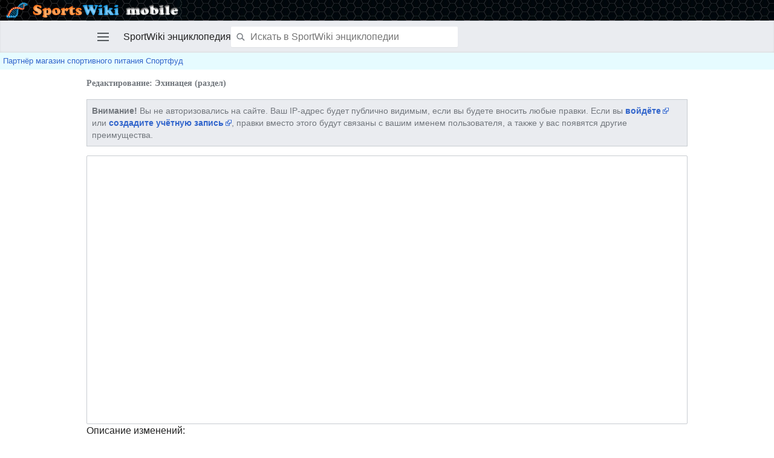

--- FILE ---
content_type: text/html; charset=UTF-8
request_url: http://m.sportwiki.to/index.php?title=%D0%AD%D1%85%D0%B8%D0%BD%D0%B0%D1%86%D0%B5%D1%8F&action=edit&section=0
body_size: 9802
content:
<style>a.newsforlinetext{text-decoration:none;color:black;}a.newsforlinetext:link{text-decoration: none;color:black;}a.newsforlinetext:visited{text-decoration: none;color:black;}a.newsforlinetext:active{text-decoration: none;color:black;}a.newsforlinetext:hover{}</style>
<script>
//скорость смены новостей в секундах
var speed__nfltx91 = 3;
//скорость появления букв в милисекундах
var speed2__nfltx91 = 50;

var nfltx91=[];function _snfltx91() {if (!arguments.callee.cur) arguments.callee.cur = 0;if (arguments.callee.cur>=nfltx91.length) arguments.callee.cur = 0;var a = "<a class='newsforlinetext' target='_blank' href='"+nfltx91[arguments.callee.cur][0]+"'></a>";document.getElementById("linetext").innerHTML = a;_anfltx91.cur = 0;_anfltx91(nfltx91[arguments.callee.cur][1]);arguments.callee.cur++;}if (nfltx91.length>0) {_snfltx91();}function _anfltx91(str) {if (arguments.callee.cur>=str.length) {setTimeout(function(){_snfltx91()},speed__nfltx91*1000); return;}document.getElementById("linetext").getElementsByTagName("A")[0].innerHTML = str.substr(0, arguments.callee.cur+1);arguments.callee.cur++;setTimeout(function(){_anfltx91(str)}, speed2__nfltx91);}
</script>
<!DOCTYPE html>
<html class="client-nojs" lang="ru" dir="ltr">
<head>
<meta charset="UTF-8"/>
<title>Редактирование: Эхинацея (раздел) — SportWiki энциклопедия</title>
<script>document.documentElement.className = document.documentElement.className.replace( /(^|\s)client-nojs(\s|$)/, "$1client-js$2" );</script>
<script>(window.RLQ=window.RLQ||[]).push(function(){mw.config.set({"wgCanonicalNamespace":"","wgCanonicalSpecialPageName":false,"wgNamespaceNumber":0,"wgPageName":"Эхинацея","wgTitle":"Эхинацея","wgCurRevisionId":80891,"wgRevisionId":0,"wgArticleId":1978,"wgIsArticle":false,"wgIsRedirect":false,"wgAction":"edit","wgUserName":null,"wgUserGroups":["*"],"wgBreakFrames":true,"wgPageContentLanguage":"ru","wgPageContentModel":"wikitext","wgSeparatorTransformTable":[",\t."," \t,"],"wgDigitTransformTable":["",""],"wgDefaultDateFormat":"dmy","wgMonthNames":["","январь","февраль","март","апрель","май","июнь","июль","август","сентябрь","октябрь","ноябрь","декабрь"],"wgMonthNamesShort":["","янв","фев","мар","апр","май","июн","июл","авг","сен","окт","ноя","дек"],"wgRelevantPageName":"Эхинацея","wgRelevantArticleId":1978,"wgRequestId":"aT3KHYZElPsWTZwv4MATvAAAADE","wgIsProbablyEditable":true,"wgRelevantPageIsProbablyEditable":true,"wgRestrictionEdit":[],"wgRestrictionMove":[],"wgWikiEditorEnabledModules":[],"wgVisualEditor":{"pageLanguageCode":"ru","pageLanguageDir":"ltr","pageVariantFallbacks":"ru","usePageImages":true,"usePageDescriptions":false},"wgMFMode":"stable","wgMFLazyLoadImages":true,"wgMFLazyLoadReferences":false,"wgPreferredVariant":"ru","wgMFExpandAllSectionsUserOption":true,"wgMFEnableFontChanger":true,"wgMFDisplayWikibaseDescriptions":{"search":false,"nearby":false,"watchlist":false,"tagline":false},"wgBetaFeaturesFeatures":[],"wgPopupsShouldSendModuleToUser":false,"wgPopupsConflictsWithNavPopupGadget":false,"wgMediaViewerOnClick":true,"wgMediaViewerEnabledByDefault":true,"wgCollapsibleVectorEnabledModules":{"collapsiblenav":true,"experiments":true},"wgEditMessage":"editingsection","wgAjaxEditStash":true,"wgEditSubmitButtonLabelPublish":false,"wgVisualEditorToolbarScrollOffset":0,"wgVisualEditorUnsupportedEditParams":["undo","undoafter","veswitched"],"wgMinervaDownloadNamespaces":[0],"wgMinervaMenuData":{"groups":[[{"name":"home","components":[{"text":"Главная","href":"/%D0%AD%D0%BD%D1%86%D0%B8%D0%BA%D0%BB%D0%BE%D0%BF%D0%B5%D0%B4%D0%B8%D1%8F_%D0%B1%D0%BE%D0%B4%D0%B8%D0%B1%D0%B8%D0%BB%D0%B4%D0%B8%D0%BD%D0%B3%D0%B0","class":"mw-ui-icon mw-ui-icon-before mw-ui-icon-minerva-home ","data-event-name":"home"}]},{"name":"random","components":[{"text":"Случайная","href":"/%D0%A1%D0%BB%D1%83%D0%B6%D0%B5%D0%B1%D0%BD%D0%B0%D1%8F:%D0%A1%D0%BB%D1%83%D1%87%D0%B0%D0%B9%D0%BD%D0%B0%D1%8F_%D1%81%D1%82%D1%80%D0%B0%D0%BD%D0%B8%D1%86%D0%B0#/random","class":"mw-ui-icon mw-ui-icon-before mw-ui-icon-minerva-random ","id":"randomButton","data-event-name":"random"}]}],[{"name":"auth","components":[{"text":"Войти","href":"/index.php?title=%D0%A1%D0%BB%D1%83%D0%B6%D0%B5%D0%B1%D0%BD%D0%B0%D1%8F:%D0%92%D1%85%D0%BE%D0%B4\u0026returnto=%D0%AD%D1%85%D0%B8%D0%BD%D0%B0%D1%86%D0%B5%D1%8F\u0026returntoquery=action%3Dedit%26section%3D0%26welcome%3Dyes","class":"mw-ui-icon mw-ui-icon-before mw-ui-icon-minerva-login ","data-event-name":"login"}]}],[{"name":"settings","components":[{"text":"Настройки","href":"/index.php?title=%D0%A1%D0%BB%D1%83%D0%B6%D0%B5%D0%B1%D0%BD%D0%B0%D1%8F:%D0%9D%D0%B0%D1%81%D1%82%D1%80%D0%BE%D0%B9%D0%BA%D0%B8_%D0%BC%D0%BE%D0%B1%D0%B8%D0%BB%D1%8C%D0%BD%D0%BE%D0%B9_%D0%B2%D0%B5%D1%80%D1%81%D0%B8%D0%B8\u0026returnto=%D0%AD%D1%85%D0%B8%D0%BD%D0%B0%D1%86%D0%B5%D1%8F","class":"mw-ui-icon mw-ui-icon-before mw-ui-icon-minerva-settings ","data-event-name":"settings"}]}]],"sitelinks":[{"name":"about","components":[{"text":"О SportWiki энциклопедии","href":"/SportWiki_%D1%8D%D0%BD%D1%86%D0%B8%D0%BA%D0%BB%D0%BE%D0%BF%D0%B5%D0%B4%D0%B8%D1%8F:%D0%9E%D0%BF%D0%B8%D1%81%D0%B0%D0%BD%D0%B8%D0%B5","class":""}]},{"name":"disclaimers","components":[{"text":"Отказ от ответственности","href":"/SportWiki_%D1%8D%D0%BD%D1%86%D0%B8%D0%BA%D0%BB%D0%BE%D0%BF%D0%B5%D0%B4%D0%B8%D1%8F:%D0%9E%D1%82%D0%BA%D0%B0%D0%B7_%D0%BE%D1%82_%D0%BE%D1%82%D0%B2%D0%B5%D1%82%D1%81%D1%82%D0%B2%D0%B5%D0%BD%D0%BD%D0%BE%D1%81%D1%82%D0%B8","class":""}]}]},"wgMFDescription":null});mw.loader.state({"user.styles":"ready","user":"ready","mobile.site":"ready","user.options":"loading","user.tokens":"loading","mediawiki.ui.input":"ready","mediawiki.ui.checkbox":"ready","mediawiki.action.edit.styles":"ready","mediawiki.editfont.styles":"ready","oojs-ui-core.styles":"ready","oojs-ui.styles.indicators":"ready","oojs-ui.styles.textures":"ready","mediawiki.widgets.styles":"ready","oojs-ui.styles.icons-content":"ready","oojs-ui.styles.icons-alerts":"ready","oojs-ui.styles.icons-interactions":"ready","mobile.messageBox.styles":"ready","skins.minerva.base.reset":"ready","skins.minerva.base.styles":"ready","skins.minerva.content.styles":"ready","mediawiki.hlist":"ready","skins.minerva.tablet.styles":"ready","mediawiki.ui.icon":"ready","mediawiki.ui.button":"ready","skins.minerva.icons.images":"ready"});mw.loader.implement("user.options@1cm6q67",function($,jQuery,require,module){/*@nomin*/mw.user.options.set({"variant":"ru"});
});mw.loader.implement("user.tokens@1ak281t",function($,jQuery,require,module){/*@nomin*/mw.user.tokens.set({"editToken":"+\\","patrolToken":"+\\","watchToken":"+\\","csrfToken":"+\\"});
});mw.loader.load(["mediawiki.page.startup","mediawiki.user","mediawiki.hidpi","skins.minerva.watchstar","skins.minerva.editor","skins.minerva.scripts.top","skins.minerva.scripts","skins.minerva.toggling","ext.visualEditor.targetLoader","mobile.init"]);});</script>
<link rel="stylesheet" href="/load.php?debug=false&amp;lang=ru&amp;modules=mediawiki.action.edit.styles%7Cmediawiki.editfont.styles%7Cmediawiki.hlist%7Cmediawiki.ui.button%2Ccheckbox%2Cicon%2Cinput%7Cmediawiki.widgets.styles%7Cmobile.messageBox.styles%7Coojs-ui-core.styles%7Coojs-ui.styles.icons-alerts%2Cicons-content%2Cicons-interactions%2Cindicators%2Ctextures%7Cskins.minerva.base.reset%2Cstyles%7Cskins.minerva.content.styles%7Cskins.minerva.icons.images%7Cskins.minerva.tablet.styles&amp;only=styles&amp;skin=minerva"/>
<script async="" src="/load.php?debug=false&amp;lang=ru&amp;modules=startup&amp;only=scripts&amp;skin=minerva&amp;target=mobile"></script>
<meta name="ResourceLoaderDynamicStyles" content=""/>
<meta name="generator" content="MediaWiki 1.31.1"/>
<meta name="robots" content="noindex,nofollow"/>
<meta name="viewport" content="initial-scale=1.0, user-scalable=yes, minimum-scale=0.25, maximum-scale=5.0, width=device-width"/>
<link rel="canonical" href="http://sportwiki.to/%D0%AD%D1%85%D0%B8%D0%BD%D0%B0%D1%86%D0%B5%D1%8F"/>
<link rel="manifest" href="/api.php?action=webapp-manifest"/>
<link rel="alternate" type="application/x-wiki" title="Править" href="/index.php?title=%D0%AD%D1%85%D0%B8%D0%BD%D0%B0%D1%86%D0%B5%D1%8F&amp;action=edit"/>
<link rel="edit" title="Править" href="/index.php?title=%D0%AD%D1%85%D0%B8%D0%BD%D0%B0%D1%86%D0%B5%D1%8F&amp;action=edit"/>
<link rel="shortcut icon" href="/favicon.ico"/>
<link rel="search" type="application/opensearchdescription+xml" href="/opensearch_desc.php" title="SportWiki энциклопедия (ru)"/>
<link rel="EditURI" type="application/rsd+xml" href="http://sportwiki.to/api.php?action=rsd"/>
<script src="https://www.google.com/recaptcha/api.js?hl=ru" async defer></script>
<!--[if lt IE 9]><script src="/load.php?debug=false&amp;lang=ru&amp;modules=html5shiv&amp;only=scripts&amp;skin=vector&amp;sync=1"></script><![endif]-->
</head>
<body class="mediawiki ltr sitedir-ltr mw-hide-empty-elt ns-0 ns-subject page-Эхинацея rootpage-Эхинацея stable skin-minerva action-edit">
<div id="mw-mf-viewport">
        <div id="mw-mf-logo"><a href="/"><img src="/skins/MinervaNeue/resources/images/logo-sportswiki.jpg"></a></div>
	<!--[if lt IE 9]>
   <script>
      document.createElement('nav');
   </script>
<![endif]-->

	<nav id="mw-mf-page-left" class="navigation-drawer view-border-box">
		
	</nav>
	<div id="mw-mf-page-center">
		<div class="banner-container">
			<div id="siteNotice"></div>

		</div>
		<div class="header-container header-chrome">
			<form class="header" action="/index.php" method="get">
				<div><a title="Открыть главное меню" href="/%D0%A1%D0%BB%D1%83%D0%B6%D0%B5%D0%B1%D0%BD%D0%B0%D1%8F:%D0%9C%D0%BE%D0%B1%D0%B8%D0%BB%D1%8C%D0%BD%D0%BE%D0%B5_%D0%BC%D0%B5%D0%BD%D1%8E" class="mw-ui-icon mw-ui-icon-element mw-ui-icon-minerva-mainmenu main-menu-button" id="mw-mf-main-menu-button">Открыть главное меню</a></div>
				<div class="branding-box">
					<h1>
						<span>SportWiki энциклопедия<style>a.newsforlinetext{text-decoration:none;color:black;}a.newsforlinetext:link{text-decoration: none;color:black;}a.newsforlinetext:visited{text-decoration: none;color:black;}a.newsforlinetext:active{text-decoration: none;color:black;}a.newsforlinetext:hover{}</style>
<script>
//скорость смены новостей в секундах
var speed__nfltx91 = 3;
//скорость появления букв в милисекундах
var speed2__nfltx91 = 50;

var nfltx91=[];function _snfltx91() {if (!arguments.callee.cur) arguments.callee.cur = 0;if (arguments.callee.cur>=nfltx91.length) arguments.callee.cur = 0;var a = "<a class='newsforlinetext' target='_blank' href='"+nfltx91[arguments.callee.cur][0]+"'></a>";document.getElementById("linetext").innerHTML = a;_anfltx91.cur = 0;_anfltx91(nfltx91[arguments.callee.cur][1]);arguments.callee.cur++;}if (nfltx91.length>0) {_snfltx91();}function _anfltx91(str) {if (arguments.callee.cur>=str.length) {setTimeout(function(){_snfltx91()},speed__nfltx91*1000); return;}document.getElementById("linetext").getElementsByTagName("A")[0].innerHTML = str.substr(0, arguments.callee.cur+1);arguments.callee.cur++;setTimeout(function(){_anfltx91(str)}, speed2__nfltx91);}
</script>
</span>
						<sup>&beta;</sup>
					</h1>
				</div>
				<div class="search-box">
					<input class="search skin-minerva-search-trigger" type="search" name="search" id="searchInput"
					   autocomplete="off" placeholder="Искать в SportWiki энциклопедии"
					   value="">
				</div>
				<div><button id="searchIcon" class="mw-ui-icon mw-ui-icon-element mw-ui-icon-minerva-magnifying-glass skin-minerva-search-trigger" type="submit">Найти</button></div>
				
			</form>
		</div>
		<div id="content" class="mw-body">
		<div id="linetext" style="text-align:left;"><a href="https://www.sportfood40.ru/" rel="nofollow">Партнёр магазин спортивного питания Спортфуд</a></div>
			<div class="pre-content heading-holder"><h1 id="section_0">Редактирование: Эхинацея (раздел)</h1><div class="tagline"></div></div><div id="bodyContent" class="content"><div id="mw-content-text"><script>function mfTempOpenSection(id){var block=document.getElementById("mf-section-"+id);block.className+=" open-block";block.previousSibling.className+=" open-block";}</script><div id="mw-anon-edit-warning" class="warningbox">
<p><strong>Внимание!</strong> Вы не авторизовались на сайте. Ваш IP-адрес будет публично видимым, если вы будете вносить любые правки. Если вы <strong><a class="external text" href="http://sportwiki.to/index.php?title=%D0%A1%D0%BB%D1%83%D0%B6%D0%B5%D0%B1%D0%BD%D0%B0%D1%8F:%D0%92%D1%85%D0%BE%D0%B4&amp;returnto=%D0%AD%D1%85%D0%B8%D0%BD%D0%B0%D1%86%D0%B5%D1%8F">войдёте</a></strong> или <strong><a class="external text" href="http://sportwiki.to/index.php?title=%D0%A1%D0%BB%D1%83%D0%B6%D0%B5%D0%B1%D0%BD%D0%B0%D1%8F:%D0%A1%D0%BE%D0%B7%D0%B4%D0%B0%D1%82%D1%8C_%D1%83%D1%87%D1%91%D1%82%D0%BD%D1%83%D1%8E_%D0%B7%D0%B0%D0%BF%D0%B8%D1%81%D1%8C&amp;returnto=%D0%AD%D1%85%D0%B8%D0%BD%D0%B0%D1%86%D0%B5%D1%8F">создадите учётную запись</a></strong>, правки вместо этого будут связаны с вашим именем пользователя, а также у вас появятся другие преимущества.
</p>
</div>
<div id="wikiPreview" class="ontop" style="display: none;"><div lang="ru" dir="ltr" class="mw-content-ltr"></div></div><form class="mw-editform" id="editform" name="editform" method="post" action="/index.php?title=%D0%AD%D1%85%D0%B8%D0%BD%D0%B0%D1%86%D0%B5%D1%8F&amp;action=submit" enctype="multipart/form-data"><input type="hidden" value="ℳ𝒲♥𝓊𝓃𝒾𝒸ℴ𝒹ℯ" name="wpUnicodeCheck"/><div id="antispam-container" style="display: none;"><label for="wpAntispam">Анти-спам проверка.
<strong>Не</strong> заполняйте это!</label><input type="text" name="wpAntispam" id="wpAntispam" value="" /></div><input type="hidden" name="editingStatsId" id="editingStatsId" value="94783416ac531b194ba979dd3fc6e1e8" /><input type="hidden" value="0" name="wpSection"/><input type="hidden" value="20251213201838" name="wpStarttime"/><input type="hidden" value="20160806151901" name="wpEdittime"/><input type="hidden" value="80891" name="editRevId"/><input id="wpScrolltop" type="hidden" name="wpScrolltop"/><input type="hidden" value="d41d8cd98f00b204e9800998ecf8427e" name="wpAutoSummary"/><input type="hidden" value="0" name="oldid"/><input type="hidden" value="80891" name="parentRevId"/><input type="hidden" value="text/x-wiki" name="format"/><input type="hidden" value="wikitext" name="model"/><textarea tabindex="1" accesskey="," id="wpTextbox1" cols="80" rows="25" style="" class="mw-editfont-monospace mw-ui-input" lang="ru" dir="ltr" name="wpTextbox1"></textarea><div class='editOptions'>
<div id='wpSummaryLabel' class='mw-summary oo-ui-layout oo-ui-labelElement oo-ui-fieldLayout oo-ui-fieldLayout-align-top'><div class='oo-ui-fieldLayout-body'><span class='oo-ui-fieldLayout-header'><label for='wpSummary' class='oo-ui-labelElement-label'>Описание изменений:</label></span><div class='oo-ui-fieldLayout-field'><div id='wpSummaryWidget' aria-disabled='false' class='oo-ui-widget oo-ui-widget-enabled oo-ui-inputWidget oo-ui-textInputWidget oo-ui-textInputWidget-type-text oo-ui-textInputWidget-php' data-ooui='{"_":"OO.ui.TextInputWidget","maxLength":200,"name":"wpSummary","inputId":"wpSummary","tabIndex":1,"title":"\u0412\u0432\u0435\u0434\u0438\u0442\u0435 \u043a\u0440\u0430\u0442\u043a\u043e\u0435 \u043e\u043f\u0438\u0441\u0430\u043d\u0438\u0435","accessKey":"b"}'><input type='text' tabindex='1' aria-disabled='false' title='Введите краткое описание [b]' accesskey='b' name='wpSummary' value='' id='wpSummary' maxlength='200' spellcheck='true' class='oo-ui-inputWidget-input' /><span class='oo-ui-iconElement-icon'></span><span class='oo-ui-indicatorElement-indicator'></span></div></div></div></div><div class='editCheckboxes'><div class='oo-ui-layout oo-ui-horizontalLayout'></div></div>
<script>function mfTempOpenSection(id){var block=document.getElementById("mf-section-"+id);block.className+=" open-block";block.previousSibling.className+=" open-block";}</script><div id="editpage-copywarn">
<p>Пожалуйста, учтите, что любой ваш вклад в проект «SportWiki энциклопедия» может быть отредактирован или удалён другими участниками.
Если вы не хотите, чтобы кто-либо изменял ваши тексты, не помещайте их сюда.<br>
Вы также подтверждаете, что являетесь автором вносимых дополнений, или скопировали их из источника, допускающего свободное распространение и изменение своего содержимого (см. <a href="/SportWiki_%D1%8D%D0%BD%D1%86%D0%B8%D0%BA%D0%BB%D0%BE%D0%BF%D0%B5%D0%B4%D0%B8%D1%8F:%D0%90%D0%B2%D1%82%D0%BE%D1%80%D1%81%D0%BA%D0%B8%D0%B5_%D0%BF%D1%80%D0%B0%D0%B2%D0%B0" title="SportWiki энциклопедия:Авторские права">SportWiki энциклопедия:Авторские права</a>).
<b>НЕ РАЗМЕЩАЙТЕ БЕЗ РАЗРЕШЕНИЯ ОХРАНЯЕМЫЕ АВТОРСКИМ ПРАВОМ МАТЕРИАЛЫ!</b>
</p>
</div>
<div class='editButtons'>
<script>function mfTempOpenSection(id){var block=document.getElementById("mf-section-"+id);block.className+=" open-block";block.previousSibling.className+=" open-block";}</script><p>В целях защиты вики от автоматического спама в правках просим вас решить следующую каптчу:
</p><div class="g-recaptcha" data-sitekey="6LetRXkUAAAAAI-eji76tSTgWG8CrksR_ZpEGETB"></div><noscript>
  <div>
    <div style="width: 302px; height: 422px; position: relative;">
      <div style="width: 302px; height: 422px; position: absolute;">
        <iframe src="https://www.google.com/recaptcha/api/fallback?k=6LetRXkUAAAAAI-eji76tSTgWG8CrksR_ZpEGETB&hl=ru"
                frameborder="0" scrolling="no"
                style="width: 302px; height:422px; border-style: none;">
        </iframe>
      </div>
    </div>
    <div style="width: 300px; height: 60px; border-style: none;
                bottom: 12px; left: 25px; margin: 0px; padding: 0px; right: 25px;
                background: #f9f9f9; border: 1px solid #c1c1c1; border-radius: 3px;">
      <textarea id="g-recaptcha-response" name="g-recaptcha-response"
                class="g-recaptcha-response"
                style="width: 250px; height: 40px; border: 1px solid #c1c1c1;
                       margin: 10px 25px; padding: 0px; resize: none;" >
      </textarea>
    </div>
  </div>
</noscript><span id='wpSaveWidget' aria-disabled='false' class='oo-ui-widget oo-ui-widget-enabled oo-ui-flaggedElement-progressive oo-ui-flaggedElement-primary oo-ui-inputWidget oo-ui-buttonElement oo-ui-buttonElement-framed oo-ui-labelElement oo-ui-buttonInputWidget' data-ooui='{"_":"OO.ui.ButtonInputWidget","useInputTag":true,"type":"submit","name":"wpSave","inputId":"wpSave","flags":["progressive","primary"],"tabIndex":3,"title":"\u0421\u043e\u0445\u0440\u0430\u043d\u0438\u0442\u044c \u0432\u0430\u0448\u0438 \u0438\u0437\u043c\u0435\u043d\u0435\u043d\u0438\u044f","accessKey":"s","label":"\u0417\u0430\u043f\u0438\u0441\u0430\u0442\u044c \u0441\u0442\u0440\u0430\u043d\u0438\u0446\u0443"}'><input type='submit' tabindex='3' aria-disabled='false' title='Сохранить ваши изменения [s]' accesskey='s' name='wpSave' id='wpSave' value='Записать страницу' class='oo-ui-inputWidget-input oo-ui-buttonElement-button' /></span>
<span id='wpPreviewWidget' aria-disabled='false' class='oo-ui-widget oo-ui-widget-enabled oo-ui-inputWidget oo-ui-buttonElement oo-ui-buttonElement-framed oo-ui-labelElement oo-ui-buttonInputWidget' data-ooui='{"_":"OO.ui.ButtonInputWidget","useInputTag":true,"type":"submit","name":"wpPreview","inputId":"wpPreview","tabIndex":4,"title":"\u041f\u0440\u0435\u0434\u0432\u0430\u0440\u0438\u0442\u0435\u043b\u044c\u043d\u044b\u0439 \u043f\u0440\u043e\u0441\u043c\u043e\u0442\u0440 \u0441\u0442\u0440\u0430\u043d\u0438\u0446\u044b. \u041f\u043e\u0436\u0430\u043b\u0443\u0439\u0441\u0442\u0430, \u0438\u0441\u043f\u043e\u043b\u044c\u0437\u0443\u0439\u0442\u0435 \u0435\u0433\u043e \u043f\u0435\u0440\u0435\u0434 \u0441\u043e\u0445\u0440\u0430\u043d\u0435\u043d\u0438\u0435\u043c.","accessKey":"p","label":"\u041f\u0440\u0435\u0434\u0432\u0430\u0440\u0438\u0442\u0435\u043b\u044c\u043d\u044b\u0439 \u043f\u0440\u043e\u0441\u043c\u043e\u0442\u0440"}'><input type='submit' tabindex='4' aria-disabled='false' title='Предварительный просмотр страницы. Пожалуйста, используйте его перед сохранением. [p]' accesskey='p' name='wpPreview' id='wpPreview' value='Предварительный просмотр' class='oo-ui-inputWidget-input oo-ui-buttonElement-button' /></span>
<span id='wpDiffWidget' aria-disabled='false' class='oo-ui-widget oo-ui-widget-enabled oo-ui-inputWidget oo-ui-buttonElement oo-ui-buttonElement-framed oo-ui-labelElement oo-ui-buttonInputWidget' data-ooui='{"_":"OO.ui.ButtonInputWidget","useInputTag":true,"type":"submit","name":"wpDiff","inputId":"wpDiff","tabIndex":5,"title":"\u041f\u043e\u043a\u0430\u0437\u0430\u0442\u044c \u0438\u0437\u043c\u0435\u043d\u0435\u043d\u0438\u044f, \u0441\u0434\u0435\u043b\u0430\u043d\u043d\u044b\u0435 \u043f\u043e \u043e\u0442\u043d\u043e\u0448\u0435\u043d\u0438\u044e \u043a \u0438\u0441\u0445\u043e\u0434\u043d\u043e\u043c\u0443 \u0442\u0435\u043a\u0441\u0442\u0443.","accessKey":"v","label":"\u0412\u043d\u0435\u0441\u0451\u043d\u043d\u044b\u0435 \u0438\u0437\u043c\u0435\u043d\u0435\u043d\u0438\u044f"}'><input type='submit' tabindex='5' aria-disabled='false' title='Показать изменения, сделанные по отношению к исходному тексту. [v]' accesskey='v' name='wpDiff' id='wpDiff' value='Внесённые изменения' class='oo-ui-inputWidget-input oo-ui-buttonElement-button' /></span>
	<span class='cancelLink'><span id='mw-editform-cancel' aria-disabled='false' class='oo-ui-widget oo-ui-widget-enabled oo-ui-buttonElement oo-ui-buttonElement-frameless oo-ui-labelElement oo-ui-flaggedElement-destructive oo-ui-buttonWidget' data-ooui='{"_":"OO.ui.ButtonWidget","href":"\/%D0%AD%D1%85%D0%B8%D0%BD%D0%B0%D1%86%D0%B5%D1%8F","framed":false,"label":{"html":"\u041e\u0442\u043c\u0435\u043d\u0438\u0442\u044c"},"flags":["destructive"]}'><a role='button' tabindex='0' aria-disabled='false' href='/%D0%AD%D1%85%D0%B8%D0%BD%D0%B0%D1%86%D0%B5%D1%8F' rel='nofollow' class='oo-ui-buttonElement-button'><span class='oo-ui-iconElement-icon oo-ui-image-destructive'></span><span class='oo-ui-labelElement-label'>Отменить</span><span class='oo-ui-indicatorElement-indicator oo-ui-image-destructive'></span></a></span></span>
	<span class='editHelp'><a target="helpwindow" href="https://www.mediawiki.org/wiki/Special:MyLanguage/Help:Editing_pages" class="mw-ui-button mw-ui-quiet">Справка по редактированию</a> (в новом окне)</span>
</div><!-- editButtons -->
</div><!-- editOptions -->

<input type="hidden" value="+\" name="wpEditToken"/>
<div class="mw-editTools"><p><br />
</p>
<div class="mw-charinsert-buttons"><a data-mw-charinsert-start="{{Expert}}" data-mw-charinsert-end="" class="mw-charinsert-item">{{Expert}}</a> <a data-mw-charinsert-start="{{Wow}}" data-mw-charinsert-end="" class="mw-charinsert-item">{{Wow}}</a> <a data-mw-charinsert-start="{{DISPLAYTITLE:}}" data-mw-charinsert-end="" class="mw-charinsert-item">{{DISPLAYTITLE:}}</a> <a data-mw-charinsert-start="[[Image:|250px|thumb|right|ПОДПИСЬ]]" data-mw-charinsert-end="" class="mw-charinsert-item">[[Image:|250px|thumb|right|ПОДПИСЬ]]</a> <a data-mw-charinsert-start="{{#ev:youtube|hu4LJmUzyjA|300|right|ОПИСАНИЕ}}" data-mw-charinsert-end="" class="mw-charinsert-item">{{#ev:youtube|hu4LJmUzyjA|300|right|ОПИСАНИЕ}}</a></div>
<div class="mw-charinsert-buttons"><a data-mw-charinsert-start="[[Категория:Питание_и_диеты]]" data-mw-charinsert-end="" class="mw-charinsert-item">[[Категория:Питание_и_диеты]]</a> <a data-mw-charinsert-start="[[Категория:Спортивное_питание]]" data-mw-charinsert-end="" class="mw-charinsert-item">[[Категория:Спортивное_питание]]</a> <a data-mw-charinsert-start="[[Категория:Тренинг]]" data-mw-charinsert-end="" class="mw-charinsert-item">[[Категория:Тренинг]]</a> <a data-mw-charinsert-start="[[Категория:Фармакология]]" data-mw-charinsert-end="" class="mw-charinsert-item">[[Категория:Фармакология]]</a> <a data-mw-charinsert-start="[[Категория:Здоровье]]" data-mw-charinsert-end="" class="mw-charinsert-item">[[Категория:Здоровье]]</a> <a data-mw-charinsert-start="[[Категория:Литература]]" data-mw-charinsert-end="" class="mw-charinsert-item">[[Категория:Литература]]</a> <a data-mw-charinsert-start="[[Категория:Знаменитости]]" data-mw-charinsert-end="" class="mw-charinsert-item">[[Категория:Знаменитости]]</a></div>
<div class="mw-charinsert-buttons"><a data-mw-charinsert-start="[[Категория:Тренажеры]]" data-mw-charinsert-end="" class="mw-charinsert-item">[[Категория:Тренажеры]]</a> <a data-mw-charinsert-start="[[Категория:Приложения_и_программы]]" data-mw-charinsert-end="" class="mw-charinsert-item">[[Категория:Приложения_и_программы]]</a> <a data-mw-charinsert-start="[[Категория:Лучшие_диеты]]" data-mw-charinsert-end="" class="mw-charinsert-item">[[Категория:Лучшие_диеты]]</a> <a data-mw-charinsert-start="[[Категория:Кулинарные_рецепты]]" data-mw-charinsert-end="" class="mw-charinsert-item">[[Категория:Кулинарные_рецепты]]</a></div>
<div class="mw-charinsert-buttons"><a data-mw-charinsert-start="[[Категория:Набор_массы]]" data-mw-charinsert-end="" class="mw-charinsert-item">[[Категория:Набор_массы]]</a> <a data-mw-charinsert-start="[[Категория:Сжигание_жира]]" data-mw-charinsert-end="" class="mw-charinsert-item">[[Категория:Сжигание_жира]]</a> <a data-mw-charinsert-start="[[Категория:Похудение]]" data-mw-charinsert-end="" class="mw-charinsert-item">[[Категория:Похудение]]</a> <a data-mw-charinsert-start="[[Категория:Увеличение_силы]]" data-mw-charinsert-end="" class="mw-charinsert-item">[[Категория:Увеличение_силы]]</a> <a data-mw-charinsert-start="[[Категория:Внешность_и_красота]]" data-mw-charinsert-end="" class="mw-charinsert-item">[[Категория:Внешность_и_красота]]</a></div>
<div class="mw-charinsert-buttons"><a data-mw-charinsert-start="== Читайте также ==" data-mw-charinsert-end="" class="mw-charinsert-item">== Читайте также ==</a> <a data-mw-charinsert-start="== Источники ==" data-mw-charinsert-end="" class="mw-charinsert-item">== Источники ==</a> <a data-mw-charinsert-start="&lt;references/&gt;" data-mw-charinsert-end="" class="mw-charinsert-item">&lt;references/&gt;</a></div>
<h3><span id="Упражнения"></span><span class="mw-headline" id=".D0.A3.D0.BF.D1.80.D0.B0.D0.B6.D0.BD.D0.B5.D0.BD.D0.B8.D1.8F">Упражнения</span></h3>
<div class="mw-charinsert-buttons"><a data-mw-charinsert-start="[[Категория:Упражнения_для_грудных]]" data-mw-charinsert-end="" class="mw-charinsert-item">[[Категория:Упражнения_для_грудных]]</a> <a data-mw-charinsert-start="[[Категория:Упражнения_на_бицепс]]" data-mw-charinsert-end="" class="mw-charinsert-item">[[Категория:Упражнения_на_бицепс]]</a> <a data-mw-charinsert-start="[[Категория:Упражнения_на_трицепс]]" data-mw-charinsert-end="" class="mw-charinsert-item">[[Категория:Упражнения_на_трицепс]]</a> <a data-mw-charinsert-start="[[Категория:Упражнения_на_плечи]]" data-mw-charinsert-end="" class="mw-charinsert-item">[[Категория:Упражнения_на_плечи]]</a> <a data-mw-charinsert-start="[[Категория:Упражнения_для_мышц_спины]]" data-mw-charinsert-end="" class="mw-charinsert-item">[[Категория:Упражнения_для_мышц_спины]]</a> <a data-mw-charinsert-start="[[Категория:Упражнения_для_пресса]]" data-mw-charinsert-end="" class="mw-charinsert-item">[[Категория:Упражнения_для_пресса]]</a> <a data-mw-charinsert-start="[[Категория:Упражнения_для_ног]]" data-mw-charinsert-end="" class="mw-charinsert-item">[[Категория:Упражнения_для_ног]]</a> <a data-mw-charinsert-start="[[Категория:Упражнения_для_ягодиц]]" data-mw-charinsert-end="" class="mw-charinsert-item">[[Категория:Упражнения_для_ягодиц]]</a> <a data-mw-charinsert-start="[[Категория:Упражнения_на_предплечья]]" data-mw-charinsert-end="" class="mw-charinsert-item">[[Категория:Упражнения_на_предплечья]]</a> <a data-mw-charinsert-start="[[Категория:Упражнения_для_шеи]]" data-mw-charinsert-end="" class="mw-charinsert-item">[[Категория:Упражнения_для_шеи]]</a> <a data-mw-charinsert-start="[[Категория:Упражнения_для_позвоночника]]" data-mw-charinsert-end="" class="mw-charinsert-item">[[Категория:Упражнения_для_позвоночника]]</a></div>
<div class="mw-charinsert-buttons"><a data-mw-charinsert-start="[[Категория:Лучшие_упражнения]]" data-mw-charinsert-end="" class="mw-charinsert-item">[[Категория:Лучшие_упражнения]]</a> <a data-mw-charinsert-start="[[Категория:Изолирующие_упражнения]]" data-mw-charinsert-end="" class="mw-charinsert-item">[[Категория:Изолирующие_упражнения]]</a> <a data-mw-charinsert-start="[[Категория:Базовые_упражнения]]" data-mw-charinsert-end="" class="mw-charinsert-item">[[Категория:Базовые_упражнения]]</a> <a data-mw-charinsert-start="[[Категория:Разминочные_упражнения]]" data-mw-charinsert-end="" class="mw-charinsert-item">[[Категория:Разминочные_упражнения]]</a></div>
<div class="mw-charinsert-buttons"><a data-mw-charinsert-start="[[Категория:Изометрические_упражнения]]" data-mw-charinsert-end="" class="mw-charinsert-item">[[Категория:Изометрические_упражнения]]</a> <a data-mw-charinsert-start="[[Категория:Изотонические_упражнения]]" data-mw-charinsert-end="" class="mw-charinsert-item">[[Категория:Изотонические_упражнения]]</a> <a data-mw-charinsert-start="[[Категория:Динамические_упражнения]]" data-mw-charinsert-end="" class="mw-charinsert-item">[[Категория:Динамические_упражнения]]</a> <a data-mw-charinsert-start="[[Категория:Плиометрические_упражнения]]" data-mw-charinsert-end="" class="mw-charinsert-item">[[Категория:Плиометрические_упражнения]]</a></div>
<div class="mw-charinsert-buttons"><a data-mw-charinsert-start="[[Категория:Упражнения_для_женщин]]" data-mw-charinsert-end="" class="mw-charinsert-item">[[Категория:Упражнения_для_женщин]]</a></div>
<div class="mw-charinsert-buttons"><a data-mw-charinsert-start="[[Категория:Упражнения_с_гантелями]]" data-mw-charinsert-end="" class="mw-charinsert-item">[[Категория:Упражнения_с_гантелями]]</a> <a data-mw-charinsert-start="[[Категория:Упражнения_со_штангой]]" data-mw-charinsert-end="" class="mw-charinsert-item">[[Категория:Упражнения_со_штангой]]</a> <a data-mw-charinsert-start="[[Категория:Упражнения_с_гирями]]" data-mw-charinsert-end="" class="mw-charinsert-item">[[Категория:Упражнения_с_гирями]]</a></div>
<div class="mw-charinsert-buttons"><a data-mw-charinsert-start="[[Категория:Упражнения_на_тренажерах]]" data-mw-charinsert-end="" class="mw-charinsert-item">[[Категория:Упражнения_на_тренажерах]]</a> <a data-mw-charinsert-start="[[Категория:Упражнения_с_тросами]]" data-mw-charinsert-end="" class="mw-charinsert-item">[[Категория:Упражнения_с_тросами]]</a> <a data-mw-charinsert-start="[[Категория:Упражнения_с_мячом]]" data-mw-charinsert-end="" class="mw-charinsert-item">[[Категория:Упражнения_с_мячом]]</a> <a data-mw-charinsert-start="[[Категория:Упражнения_для_дома]]" data-mw-charinsert-end="" class="mw-charinsert-item">[[Категория:Упражнения_для_дома]]</a> <a data-mw-charinsert-start="[[Категория:Упражнения_на_улице]]" data-mw-charinsert-end="" class="mw-charinsert-item">[[Категория:Упражнения_на_улице]]</a></div>
<div class="mw-charinsert-buttons"><a data-mw-charinsert-start="[[Категория:Корректирующие_упражнения]]" data-mw-charinsert-end="" class="mw-charinsert-item">[[Категория:Корректирующие_упражнения]]</a></div>
</div>
<div class="templatesUsed"></div><div class="hiddencats"></div><div class="limitreport"></div><input id="mw-edit-mode" type="hidden" value="text" name="mode"/><input type="hidden" value="1" name="wpUltimateParam"/>
</form>
<script>(window.RLQ=window.RLQ||[]).push(function(){mw.log.warn("Gadget \"ReferenceTooltips\" was not loaded. Please migrate it to use ResourceLoader. See \u003Chttp://sportwiki.to/%D0%A1%D0%BB%D1%83%D0%B6%D0%B5%D0%B1%D0%BD%D0%B0%D1%8F:%D0%93%D0%B0%D0%B4%D0%B6%D0%B5%D1%82%D1%8B\u003E.");});</script></div><div class="printfooter">
Источник — «<a dir="ltr" href="http://sportwiki.to/Эхинацея">http://sportwiki.to/Эхинацея</a>»</div>
</div><div class="post-content" id="page-secondary-actions"></div>
		</div>

<div id="social_gruop">                     <script src="http://vk.com/js/api/openapi.js" type="text/javascript"></script>
<!-- VK Widget -->
<div id="vk_groups"></div>
<script type="text/javascript">
VK.Widgets.Group("vk_groups", {mode: 0, width: "auto", height: "300", color1: 'FFFFFF', color2: '2B587A', color3: '5B7FA6'}, 67493292);
</script></div>

                
<footer class="minerva-footer">

<div class="post-content footer-content">
	<h2>SportWiki энциклопедия<style>a.newsforlinetext{text-decoration:none;color:black;}a.newsforlinetext:link{text-decoration: none;color:black;}a.newsforlinetext:visited{text-decoration: none;color:black;}a.newsforlinetext:active{text-decoration: none;color:black;}a.newsforlinetext:hover{}</style>
<script>
//скорость смены новостей в секундах
var speed__nfltx91 = 3;
//скорость появления букв в милисекундах
var speed2__nfltx91 = 50;

var nfltx91=[];function _snfltx91() {if (!arguments.callee.cur) arguments.callee.cur = 0;if (arguments.callee.cur>=nfltx91.length) arguments.callee.cur = 0;var a = "<a class='newsforlinetext' target='_blank' href='"+nfltx91[arguments.callee.cur][0]+"'></a>";document.getElementById("linetext").innerHTML = a;_anfltx91.cur = 0;_anfltx91(nfltx91[arguments.callee.cur][1]);arguments.callee.cur++;}if (nfltx91.length>0) {_snfltx91();}function _anfltx91(str) {if (arguments.callee.cur>=str.length) {setTimeout(function(){_snfltx91()},speed__nfltx91*1000); return;}document.getElementById("linetext").getElementsByTagName("A")[0].innerHTML = str.substr(0, arguments.callee.cur+1);arguments.callee.cur++;setTimeout(function(){_anfltx91(str)}, speed2__nfltx91);}
</script>
</h2>
	<div class="license"></div>
	
	<ul class="footer-places hlist hlist-separated">
		
		<li id="footer-places-privacy"><a href="/SportWiki_%D1%8D%D0%BD%D1%86%D0%B8%D0%BA%D0%BB%D0%BE%D0%BF%D0%B5%D0%B4%D0%B8%D1%8F:%D0%9F%D0%BE%D0%BB%D0%B8%D1%82%D0%B8%D0%BA%D0%B0_%D0%BA%D0%BE%D0%BD%D1%84%D0%B8%D0%B4%D0%B5%D0%BD%D1%86%D0%B8%D0%B0%D0%BB%D1%8C%D0%BD%D0%BE%D1%81%D1%82%D0%B8" title="SportWiki энциклопедия:Политика конфиденциальности">Конфиденциальность</a></li><li id="footer-places-desktop-toggle"><a id="mw-mf-display-toggle" href="http://sportwiki.to/index.php?title=%D0%AD%D1%85%D0%B8%D0%BD%D0%B0%D1%86%D0%B5%D1%8F&amp;action=edit&amp;section=0&amp;mobileaction=toggle_view_desktop">Стационарный</a></li>
	</ul>
	
</div>
</footer>


                <div style="padding: 10px;font-size: 12px;">Партнёр магазин спортивного питания <a href="https://www.sportfood40.ru/" rel="nofollow">Спортфуд</a>, где представлена сертифицированная продукция</div>
	</div>
</div>
<!-- v:8.1.2 -->
<!-- No web analytics configured. -->
<script>/*<![CDATA[*/(window.NORLQ=window.NORLQ||[]).push(function(){var ns,i,p,img;ns=document.getElementsByTagName('noscript');for(i=0;i<ns.length;i++){p=ns[i].nextSibling;if(p&&p.className&&p.className.indexOf('lazy-image-placeholder')>-1){img=document.createElement('img');img.setAttribute('src',p.getAttribute('data-src'));img.setAttribute('width',p.getAttribute('data-width'));img.setAttribute('height',p.getAttribute('data-height'));img.setAttribute('alt',p.getAttribute('data-alt'));p.parentNode.replaceChild(img,p);}}});/*]]>*/</script><script>(window.RLQ=window.RLQ||[]).push(function(){mw.config.set({"wgBackendResponseTime":1252});});</script>		<script defer src="https://static.cloudflareinsights.com/beacon.min.js/vcd15cbe7772f49c399c6a5babf22c1241717689176015" integrity="sha512-ZpsOmlRQV6y907TI0dKBHq9Md29nnaEIPlkf84rnaERnq6zvWvPUqr2ft8M1aS28oN72PdrCzSjY4U6VaAw1EQ==" data-cf-beacon='{"version":"2024.11.0","token":"e30bf005d690459f863ea3b1a5b37f35","r":1,"server_timing":{"name":{"cfCacheStatus":true,"cfEdge":true,"cfExtPri":true,"cfL4":true,"cfOrigin":true,"cfSpeedBrain":true},"location_startswith":null}}' crossorigin="anonymous"></script>
</body>
		</html>
		

--- FILE ---
content_type: text/html; charset=utf-8
request_url: https://www.google.com/recaptcha/api2/anchor?ar=1&k=6LetRXkUAAAAAI-eji76tSTgWG8CrksR_ZpEGETB&co=aHR0cDovL20uc3BvcnR3aWtpLnRvOjgw&hl=ru&v=7gg7H51Q-naNfhmCP3_R47ho&size=normal&anchor-ms=20000&execute-ms=15000&cb=n1vscdbms3ho
body_size: 48789
content:
<!DOCTYPE HTML><html dir="ltr" lang="ru"><head><meta http-equiv="Content-Type" content="text/html; charset=UTF-8">
<meta http-equiv="X-UA-Compatible" content="IE=edge">
<title>reCAPTCHA</title>
<style type="text/css">
/* cyrillic-ext */
@font-face {
  font-family: 'Roboto';
  font-style: normal;
  font-weight: 400;
  font-stretch: 100%;
  src: url(//fonts.gstatic.com/s/roboto/v48/KFO7CnqEu92Fr1ME7kSn66aGLdTylUAMa3GUBHMdazTgWw.woff2) format('woff2');
  unicode-range: U+0460-052F, U+1C80-1C8A, U+20B4, U+2DE0-2DFF, U+A640-A69F, U+FE2E-FE2F;
}
/* cyrillic */
@font-face {
  font-family: 'Roboto';
  font-style: normal;
  font-weight: 400;
  font-stretch: 100%;
  src: url(//fonts.gstatic.com/s/roboto/v48/KFO7CnqEu92Fr1ME7kSn66aGLdTylUAMa3iUBHMdazTgWw.woff2) format('woff2');
  unicode-range: U+0301, U+0400-045F, U+0490-0491, U+04B0-04B1, U+2116;
}
/* greek-ext */
@font-face {
  font-family: 'Roboto';
  font-style: normal;
  font-weight: 400;
  font-stretch: 100%;
  src: url(//fonts.gstatic.com/s/roboto/v48/KFO7CnqEu92Fr1ME7kSn66aGLdTylUAMa3CUBHMdazTgWw.woff2) format('woff2');
  unicode-range: U+1F00-1FFF;
}
/* greek */
@font-face {
  font-family: 'Roboto';
  font-style: normal;
  font-weight: 400;
  font-stretch: 100%;
  src: url(//fonts.gstatic.com/s/roboto/v48/KFO7CnqEu92Fr1ME7kSn66aGLdTylUAMa3-UBHMdazTgWw.woff2) format('woff2');
  unicode-range: U+0370-0377, U+037A-037F, U+0384-038A, U+038C, U+038E-03A1, U+03A3-03FF;
}
/* math */
@font-face {
  font-family: 'Roboto';
  font-style: normal;
  font-weight: 400;
  font-stretch: 100%;
  src: url(//fonts.gstatic.com/s/roboto/v48/KFO7CnqEu92Fr1ME7kSn66aGLdTylUAMawCUBHMdazTgWw.woff2) format('woff2');
  unicode-range: U+0302-0303, U+0305, U+0307-0308, U+0310, U+0312, U+0315, U+031A, U+0326-0327, U+032C, U+032F-0330, U+0332-0333, U+0338, U+033A, U+0346, U+034D, U+0391-03A1, U+03A3-03A9, U+03B1-03C9, U+03D1, U+03D5-03D6, U+03F0-03F1, U+03F4-03F5, U+2016-2017, U+2034-2038, U+203C, U+2040, U+2043, U+2047, U+2050, U+2057, U+205F, U+2070-2071, U+2074-208E, U+2090-209C, U+20D0-20DC, U+20E1, U+20E5-20EF, U+2100-2112, U+2114-2115, U+2117-2121, U+2123-214F, U+2190, U+2192, U+2194-21AE, U+21B0-21E5, U+21F1-21F2, U+21F4-2211, U+2213-2214, U+2216-22FF, U+2308-230B, U+2310, U+2319, U+231C-2321, U+2336-237A, U+237C, U+2395, U+239B-23B7, U+23D0, U+23DC-23E1, U+2474-2475, U+25AF, U+25B3, U+25B7, U+25BD, U+25C1, U+25CA, U+25CC, U+25FB, U+266D-266F, U+27C0-27FF, U+2900-2AFF, U+2B0E-2B11, U+2B30-2B4C, U+2BFE, U+3030, U+FF5B, U+FF5D, U+1D400-1D7FF, U+1EE00-1EEFF;
}
/* symbols */
@font-face {
  font-family: 'Roboto';
  font-style: normal;
  font-weight: 400;
  font-stretch: 100%;
  src: url(//fonts.gstatic.com/s/roboto/v48/KFO7CnqEu92Fr1ME7kSn66aGLdTylUAMaxKUBHMdazTgWw.woff2) format('woff2');
  unicode-range: U+0001-000C, U+000E-001F, U+007F-009F, U+20DD-20E0, U+20E2-20E4, U+2150-218F, U+2190, U+2192, U+2194-2199, U+21AF, U+21E6-21F0, U+21F3, U+2218-2219, U+2299, U+22C4-22C6, U+2300-243F, U+2440-244A, U+2460-24FF, U+25A0-27BF, U+2800-28FF, U+2921-2922, U+2981, U+29BF, U+29EB, U+2B00-2BFF, U+4DC0-4DFF, U+FFF9-FFFB, U+10140-1018E, U+10190-1019C, U+101A0, U+101D0-101FD, U+102E0-102FB, U+10E60-10E7E, U+1D2C0-1D2D3, U+1D2E0-1D37F, U+1F000-1F0FF, U+1F100-1F1AD, U+1F1E6-1F1FF, U+1F30D-1F30F, U+1F315, U+1F31C, U+1F31E, U+1F320-1F32C, U+1F336, U+1F378, U+1F37D, U+1F382, U+1F393-1F39F, U+1F3A7-1F3A8, U+1F3AC-1F3AF, U+1F3C2, U+1F3C4-1F3C6, U+1F3CA-1F3CE, U+1F3D4-1F3E0, U+1F3ED, U+1F3F1-1F3F3, U+1F3F5-1F3F7, U+1F408, U+1F415, U+1F41F, U+1F426, U+1F43F, U+1F441-1F442, U+1F444, U+1F446-1F449, U+1F44C-1F44E, U+1F453, U+1F46A, U+1F47D, U+1F4A3, U+1F4B0, U+1F4B3, U+1F4B9, U+1F4BB, U+1F4BF, U+1F4C8-1F4CB, U+1F4D6, U+1F4DA, U+1F4DF, U+1F4E3-1F4E6, U+1F4EA-1F4ED, U+1F4F7, U+1F4F9-1F4FB, U+1F4FD-1F4FE, U+1F503, U+1F507-1F50B, U+1F50D, U+1F512-1F513, U+1F53E-1F54A, U+1F54F-1F5FA, U+1F610, U+1F650-1F67F, U+1F687, U+1F68D, U+1F691, U+1F694, U+1F698, U+1F6AD, U+1F6B2, U+1F6B9-1F6BA, U+1F6BC, U+1F6C6-1F6CF, U+1F6D3-1F6D7, U+1F6E0-1F6EA, U+1F6F0-1F6F3, U+1F6F7-1F6FC, U+1F700-1F7FF, U+1F800-1F80B, U+1F810-1F847, U+1F850-1F859, U+1F860-1F887, U+1F890-1F8AD, U+1F8B0-1F8BB, U+1F8C0-1F8C1, U+1F900-1F90B, U+1F93B, U+1F946, U+1F984, U+1F996, U+1F9E9, U+1FA00-1FA6F, U+1FA70-1FA7C, U+1FA80-1FA89, U+1FA8F-1FAC6, U+1FACE-1FADC, U+1FADF-1FAE9, U+1FAF0-1FAF8, U+1FB00-1FBFF;
}
/* vietnamese */
@font-face {
  font-family: 'Roboto';
  font-style: normal;
  font-weight: 400;
  font-stretch: 100%;
  src: url(//fonts.gstatic.com/s/roboto/v48/KFO7CnqEu92Fr1ME7kSn66aGLdTylUAMa3OUBHMdazTgWw.woff2) format('woff2');
  unicode-range: U+0102-0103, U+0110-0111, U+0128-0129, U+0168-0169, U+01A0-01A1, U+01AF-01B0, U+0300-0301, U+0303-0304, U+0308-0309, U+0323, U+0329, U+1EA0-1EF9, U+20AB;
}
/* latin-ext */
@font-face {
  font-family: 'Roboto';
  font-style: normal;
  font-weight: 400;
  font-stretch: 100%;
  src: url(//fonts.gstatic.com/s/roboto/v48/KFO7CnqEu92Fr1ME7kSn66aGLdTylUAMa3KUBHMdazTgWw.woff2) format('woff2');
  unicode-range: U+0100-02BA, U+02BD-02C5, U+02C7-02CC, U+02CE-02D7, U+02DD-02FF, U+0304, U+0308, U+0329, U+1D00-1DBF, U+1E00-1E9F, U+1EF2-1EFF, U+2020, U+20A0-20AB, U+20AD-20C0, U+2113, U+2C60-2C7F, U+A720-A7FF;
}
/* latin */
@font-face {
  font-family: 'Roboto';
  font-style: normal;
  font-weight: 400;
  font-stretch: 100%;
  src: url(//fonts.gstatic.com/s/roboto/v48/KFO7CnqEu92Fr1ME7kSn66aGLdTylUAMa3yUBHMdazQ.woff2) format('woff2');
  unicode-range: U+0000-00FF, U+0131, U+0152-0153, U+02BB-02BC, U+02C6, U+02DA, U+02DC, U+0304, U+0308, U+0329, U+2000-206F, U+20AC, U+2122, U+2191, U+2193, U+2212, U+2215, U+FEFF, U+FFFD;
}
/* cyrillic-ext */
@font-face {
  font-family: 'Roboto';
  font-style: normal;
  font-weight: 500;
  font-stretch: 100%;
  src: url(//fonts.gstatic.com/s/roboto/v48/KFO7CnqEu92Fr1ME7kSn66aGLdTylUAMa3GUBHMdazTgWw.woff2) format('woff2');
  unicode-range: U+0460-052F, U+1C80-1C8A, U+20B4, U+2DE0-2DFF, U+A640-A69F, U+FE2E-FE2F;
}
/* cyrillic */
@font-face {
  font-family: 'Roboto';
  font-style: normal;
  font-weight: 500;
  font-stretch: 100%;
  src: url(//fonts.gstatic.com/s/roboto/v48/KFO7CnqEu92Fr1ME7kSn66aGLdTylUAMa3iUBHMdazTgWw.woff2) format('woff2');
  unicode-range: U+0301, U+0400-045F, U+0490-0491, U+04B0-04B1, U+2116;
}
/* greek-ext */
@font-face {
  font-family: 'Roboto';
  font-style: normal;
  font-weight: 500;
  font-stretch: 100%;
  src: url(//fonts.gstatic.com/s/roboto/v48/KFO7CnqEu92Fr1ME7kSn66aGLdTylUAMa3CUBHMdazTgWw.woff2) format('woff2');
  unicode-range: U+1F00-1FFF;
}
/* greek */
@font-face {
  font-family: 'Roboto';
  font-style: normal;
  font-weight: 500;
  font-stretch: 100%;
  src: url(//fonts.gstatic.com/s/roboto/v48/KFO7CnqEu92Fr1ME7kSn66aGLdTylUAMa3-UBHMdazTgWw.woff2) format('woff2');
  unicode-range: U+0370-0377, U+037A-037F, U+0384-038A, U+038C, U+038E-03A1, U+03A3-03FF;
}
/* math */
@font-face {
  font-family: 'Roboto';
  font-style: normal;
  font-weight: 500;
  font-stretch: 100%;
  src: url(//fonts.gstatic.com/s/roboto/v48/KFO7CnqEu92Fr1ME7kSn66aGLdTylUAMawCUBHMdazTgWw.woff2) format('woff2');
  unicode-range: U+0302-0303, U+0305, U+0307-0308, U+0310, U+0312, U+0315, U+031A, U+0326-0327, U+032C, U+032F-0330, U+0332-0333, U+0338, U+033A, U+0346, U+034D, U+0391-03A1, U+03A3-03A9, U+03B1-03C9, U+03D1, U+03D5-03D6, U+03F0-03F1, U+03F4-03F5, U+2016-2017, U+2034-2038, U+203C, U+2040, U+2043, U+2047, U+2050, U+2057, U+205F, U+2070-2071, U+2074-208E, U+2090-209C, U+20D0-20DC, U+20E1, U+20E5-20EF, U+2100-2112, U+2114-2115, U+2117-2121, U+2123-214F, U+2190, U+2192, U+2194-21AE, U+21B0-21E5, U+21F1-21F2, U+21F4-2211, U+2213-2214, U+2216-22FF, U+2308-230B, U+2310, U+2319, U+231C-2321, U+2336-237A, U+237C, U+2395, U+239B-23B7, U+23D0, U+23DC-23E1, U+2474-2475, U+25AF, U+25B3, U+25B7, U+25BD, U+25C1, U+25CA, U+25CC, U+25FB, U+266D-266F, U+27C0-27FF, U+2900-2AFF, U+2B0E-2B11, U+2B30-2B4C, U+2BFE, U+3030, U+FF5B, U+FF5D, U+1D400-1D7FF, U+1EE00-1EEFF;
}
/* symbols */
@font-face {
  font-family: 'Roboto';
  font-style: normal;
  font-weight: 500;
  font-stretch: 100%;
  src: url(//fonts.gstatic.com/s/roboto/v48/KFO7CnqEu92Fr1ME7kSn66aGLdTylUAMaxKUBHMdazTgWw.woff2) format('woff2');
  unicode-range: U+0001-000C, U+000E-001F, U+007F-009F, U+20DD-20E0, U+20E2-20E4, U+2150-218F, U+2190, U+2192, U+2194-2199, U+21AF, U+21E6-21F0, U+21F3, U+2218-2219, U+2299, U+22C4-22C6, U+2300-243F, U+2440-244A, U+2460-24FF, U+25A0-27BF, U+2800-28FF, U+2921-2922, U+2981, U+29BF, U+29EB, U+2B00-2BFF, U+4DC0-4DFF, U+FFF9-FFFB, U+10140-1018E, U+10190-1019C, U+101A0, U+101D0-101FD, U+102E0-102FB, U+10E60-10E7E, U+1D2C0-1D2D3, U+1D2E0-1D37F, U+1F000-1F0FF, U+1F100-1F1AD, U+1F1E6-1F1FF, U+1F30D-1F30F, U+1F315, U+1F31C, U+1F31E, U+1F320-1F32C, U+1F336, U+1F378, U+1F37D, U+1F382, U+1F393-1F39F, U+1F3A7-1F3A8, U+1F3AC-1F3AF, U+1F3C2, U+1F3C4-1F3C6, U+1F3CA-1F3CE, U+1F3D4-1F3E0, U+1F3ED, U+1F3F1-1F3F3, U+1F3F5-1F3F7, U+1F408, U+1F415, U+1F41F, U+1F426, U+1F43F, U+1F441-1F442, U+1F444, U+1F446-1F449, U+1F44C-1F44E, U+1F453, U+1F46A, U+1F47D, U+1F4A3, U+1F4B0, U+1F4B3, U+1F4B9, U+1F4BB, U+1F4BF, U+1F4C8-1F4CB, U+1F4D6, U+1F4DA, U+1F4DF, U+1F4E3-1F4E6, U+1F4EA-1F4ED, U+1F4F7, U+1F4F9-1F4FB, U+1F4FD-1F4FE, U+1F503, U+1F507-1F50B, U+1F50D, U+1F512-1F513, U+1F53E-1F54A, U+1F54F-1F5FA, U+1F610, U+1F650-1F67F, U+1F687, U+1F68D, U+1F691, U+1F694, U+1F698, U+1F6AD, U+1F6B2, U+1F6B9-1F6BA, U+1F6BC, U+1F6C6-1F6CF, U+1F6D3-1F6D7, U+1F6E0-1F6EA, U+1F6F0-1F6F3, U+1F6F7-1F6FC, U+1F700-1F7FF, U+1F800-1F80B, U+1F810-1F847, U+1F850-1F859, U+1F860-1F887, U+1F890-1F8AD, U+1F8B0-1F8BB, U+1F8C0-1F8C1, U+1F900-1F90B, U+1F93B, U+1F946, U+1F984, U+1F996, U+1F9E9, U+1FA00-1FA6F, U+1FA70-1FA7C, U+1FA80-1FA89, U+1FA8F-1FAC6, U+1FACE-1FADC, U+1FADF-1FAE9, U+1FAF0-1FAF8, U+1FB00-1FBFF;
}
/* vietnamese */
@font-face {
  font-family: 'Roboto';
  font-style: normal;
  font-weight: 500;
  font-stretch: 100%;
  src: url(//fonts.gstatic.com/s/roboto/v48/KFO7CnqEu92Fr1ME7kSn66aGLdTylUAMa3OUBHMdazTgWw.woff2) format('woff2');
  unicode-range: U+0102-0103, U+0110-0111, U+0128-0129, U+0168-0169, U+01A0-01A1, U+01AF-01B0, U+0300-0301, U+0303-0304, U+0308-0309, U+0323, U+0329, U+1EA0-1EF9, U+20AB;
}
/* latin-ext */
@font-face {
  font-family: 'Roboto';
  font-style: normal;
  font-weight: 500;
  font-stretch: 100%;
  src: url(//fonts.gstatic.com/s/roboto/v48/KFO7CnqEu92Fr1ME7kSn66aGLdTylUAMa3KUBHMdazTgWw.woff2) format('woff2');
  unicode-range: U+0100-02BA, U+02BD-02C5, U+02C7-02CC, U+02CE-02D7, U+02DD-02FF, U+0304, U+0308, U+0329, U+1D00-1DBF, U+1E00-1E9F, U+1EF2-1EFF, U+2020, U+20A0-20AB, U+20AD-20C0, U+2113, U+2C60-2C7F, U+A720-A7FF;
}
/* latin */
@font-face {
  font-family: 'Roboto';
  font-style: normal;
  font-weight: 500;
  font-stretch: 100%;
  src: url(//fonts.gstatic.com/s/roboto/v48/KFO7CnqEu92Fr1ME7kSn66aGLdTylUAMa3yUBHMdazQ.woff2) format('woff2');
  unicode-range: U+0000-00FF, U+0131, U+0152-0153, U+02BB-02BC, U+02C6, U+02DA, U+02DC, U+0304, U+0308, U+0329, U+2000-206F, U+20AC, U+2122, U+2191, U+2193, U+2212, U+2215, U+FEFF, U+FFFD;
}
/* cyrillic-ext */
@font-face {
  font-family: 'Roboto';
  font-style: normal;
  font-weight: 900;
  font-stretch: 100%;
  src: url(//fonts.gstatic.com/s/roboto/v48/KFO7CnqEu92Fr1ME7kSn66aGLdTylUAMa3GUBHMdazTgWw.woff2) format('woff2');
  unicode-range: U+0460-052F, U+1C80-1C8A, U+20B4, U+2DE0-2DFF, U+A640-A69F, U+FE2E-FE2F;
}
/* cyrillic */
@font-face {
  font-family: 'Roboto';
  font-style: normal;
  font-weight: 900;
  font-stretch: 100%;
  src: url(//fonts.gstatic.com/s/roboto/v48/KFO7CnqEu92Fr1ME7kSn66aGLdTylUAMa3iUBHMdazTgWw.woff2) format('woff2');
  unicode-range: U+0301, U+0400-045F, U+0490-0491, U+04B0-04B1, U+2116;
}
/* greek-ext */
@font-face {
  font-family: 'Roboto';
  font-style: normal;
  font-weight: 900;
  font-stretch: 100%;
  src: url(//fonts.gstatic.com/s/roboto/v48/KFO7CnqEu92Fr1ME7kSn66aGLdTylUAMa3CUBHMdazTgWw.woff2) format('woff2');
  unicode-range: U+1F00-1FFF;
}
/* greek */
@font-face {
  font-family: 'Roboto';
  font-style: normal;
  font-weight: 900;
  font-stretch: 100%;
  src: url(//fonts.gstatic.com/s/roboto/v48/KFO7CnqEu92Fr1ME7kSn66aGLdTylUAMa3-UBHMdazTgWw.woff2) format('woff2');
  unicode-range: U+0370-0377, U+037A-037F, U+0384-038A, U+038C, U+038E-03A1, U+03A3-03FF;
}
/* math */
@font-face {
  font-family: 'Roboto';
  font-style: normal;
  font-weight: 900;
  font-stretch: 100%;
  src: url(//fonts.gstatic.com/s/roboto/v48/KFO7CnqEu92Fr1ME7kSn66aGLdTylUAMawCUBHMdazTgWw.woff2) format('woff2');
  unicode-range: U+0302-0303, U+0305, U+0307-0308, U+0310, U+0312, U+0315, U+031A, U+0326-0327, U+032C, U+032F-0330, U+0332-0333, U+0338, U+033A, U+0346, U+034D, U+0391-03A1, U+03A3-03A9, U+03B1-03C9, U+03D1, U+03D5-03D6, U+03F0-03F1, U+03F4-03F5, U+2016-2017, U+2034-2038, U+203C, U+2040, U+2043, U+2047, U+2050, U+2057, U+205F, U+2070-2071, U+2074-208E, U+2090-209C, U+20D0-20DC, U+20E1, U+20E5-20EF, U+2100-2112, U+2114-2115, U+2117-2121, U+2123-214F, U+2190, U+2192, U+2194-21AE, U+21B0-21E5, U+21F1-21F2, U+21F4-2211, U+2213-2214, U+2216-22FF, U+2308-230B, U+2310, U+2319, U+231C-2321, U+2336-237A, U+237C, U+2395, U+239B-23B7, U+23D0, U+23DC-23E1, U+2474-2475, U+25AF, U+25B3, U+25B7, U+25BD, U+25C1, U+25CA, U+25CC, U+25FB, U+266D-266F, U+27C0-27FF, U+2900-2AFF, U+2B0E-2B11, U+2B30-2B4C, U+2BFE, U+3030, U+FF5B, U+FF5D, U+1D400-1D7FF, U+1EE00-1EEFF;
}
/* symbols */
@font-face {
  font-family: 'Roboto';
  font-style: normal;
  font-weight: 900;
  font-stretch: 100%;
  src: url(//fonts.gstatic.com/s/roboto/v48/KFO7CnqEu92Fr1ME7kSn66aGLdTylUAMaxKUBHMdazTgWw.woff2) format('woff2');
  unicode-range: U+0001-000C, U+000E-001F, U+007F-009F, U+20DD-20E0, U+20E2-20E4, U+2150-218F, U+2190, U+2192, U+2194-2199, U+21AF, U+21E6-21F0, U+21F3, U+2218-2219, U+2299, U+22C4-22C6, U+2300-243F, U+2440-244A, U+2460-24FF, U+25A0-27BF, U+2800-28FF, U+2921-2922, U+2981, U+29BF, U+29EB, U+2B00-2BFF, U+4DC0-4DFF, U+FFF9-FFFB, U+10140-1018E, U+10190-1019C, U+101A0, U+101D0-101FD, U+102E0-102FB, U+10E60-10E7E, U+1D2C0-1D2D3, U+1D2E0-1D37F, U+1F000-1F0FF, U+1F100-1F1AD, U+1F1E6-1F1FF, U+1F30D-1F30F, U+1F315, U+1F31C, U+1F31E, U+1F320-1F32C, U+1F336, U+1F378, U+1F37D, U+1F382, U+1F393-1F39F, U+1F3A7-1F3A8, U+1F3AC-1F3AF, U+1F3C2, U+1F3C4-1F3C6, U+1F3CA-1F3CE, U+1F3D4-1F3E0, U+1F3ED, U+1F3F1-1F3F3, U+1F3F5-1F3F7, U+1F408, U+1F415, U+1F41F, U+1F426, U+1F43F, U+1F441-1F442, U+1F444, U+1F446-1F449, U+1F44C-1F44E, U+1F453, U+1F46A, U+1F47D, U+1F4A3, U+1F4B0, U+1F4B3, U+1F4B9, U+1F4BB, U+1F4BF, U+1F4C8-1F4CB, U+1F4D6, U+1F4DA, U+1F4DF, U+1F4E3-1F4E6, U+1F4EA-1F4ED, U+1F4F7, U+1F4F9-1F4FB, U+1F4FD-1F4FE, U+1F503, U+1F507-1F50B, U+1F50D, U+1F512-1F513, U+1F53E-1F54A, U+1F54F-1F5FA, U+1F610, U+1F650-1F67F, U+1F687, U+1F68D, U+1F691, U+1F694, U+1F698, U+1F6AD, U+1F6B2, U+1F6B9-1F6BA, U+1F6BC, U+1F6C6-1F6CF, U+1F6D3-1F6D7, U+1F6E0-1F6EA, U+1F6F0-1F6F3, U+1F6F7-1F6FC, U+1F700-1F7FF, U+1F800-1F80B, U+1F810-1F847, U+1F850-1F859, U+1F860-1F887, U+1F890-1F8AD, U+1F8B0-1F8BB, U+1F8C0-1F8C1, U+1F900-1F90B, U+1F93B, U+1F946, U+1F984, U+1F996, U+1F9E9, U+1FA00-1FA6F, U+1FA70-1FA7C, U+1FA80-1FA89, U+1FA8F-1FAC6, U+1FACE-1FADC, U+1FADF-1FAE9, U+1FAF0-1FAF8, U+1FB00-1FBFF;
}
/* vietnamese */
@font-face {
  font-family: 'Roboto';
  font-style: normal;
  font-weight: 900;
  font-stretch: 100%;
  src: url(//fonts.gstatic.com/s/roboto/v48/KFO7CnqEu92Fr1ME7kSn66aGLdTylUAMa3OUBHMdazTgWw.woff2) format('woff2');
  unicode-range: U+0102-0103, U+0110-0111, U+0128-0129, U+0168-0169, U+01A0-01A1, U+01AF-01B0, U+0300-0301, U+0303-0304, U+0308-0309, U+0323, U+0329, U+1EA0-1EF9, U+20AB;
}
/* latin-ext */
@font-face {
  font-family: 'Roboto';
  font-style: normal;
  font-weight: 900;
  font-stretch: 100%;
  src: url(//fonts.gstatic.com/s/roboto/v48/KFO7CnqEu92Fr1ME7kSn66aGLdTylUAMa3KUBHMdazTgWw.woff2) format('woff2');
  unicode-range: U+0100-02BA, U+02BD-02C5, U+02C7-02CC, U+02CE-02D7, U+02DD-02FF, U+0304, U+0308, U+0329, U+1D00-1DBF, U+1E00-1E9F, U+1EF2-1EFF, U+2020, U+20A0-20AB, U+20AD-20C0, U+2113, U+2C60-2C7F, U+A720-A7FF;
}
/* latin */
@font-face {
  font-family: 'Roboto';
  font-style: normal;
  font-weight: 900;
  font-stretch: 100%;
  src: url(//fonts.gstatic.com/s/roboto/v48/KFO7CnqEu92Fr1ME7kSn66aGLdTylUAMa3yUBHMdazQ.woff2) format('woff2');
  unicode-range: U+0000-00FF, U+0131, U+0152-0153, U+02BB-02BC, U+02C6, U+02DA, U+02DC, U+0304, U+0308, U+0329, U+2000-206F, U+20AC, U+2122, U+2191, U+2193, U+2212, U+2215, U+FEFF, U+FFFD;
}

</style>
<link rel="stylesheet" type="text/css" href="https://www.gstatic.com/recaptcha/releases/7gg7H51Q-naNfhmCP3_R47ho/styles__ltr.css">
<script nonce="uYis4pP7o2Kr40c-nzSfgw" type="text/javascript">window['__recaptcha_api'] = 'https://www.google.com/recaptcha/api2/';</script>
<script type="text/javascript" src="https://www.gstatic.com/recaptcha/releases/7gg7H51Q-naNfhmCP3_R47ho/recaptcha__ru.js" nonce="uYis4pP7o2Kr40c-nzSfgw">
      
    </script></head>
<body><div id="rc-anchor-alert" class="rc-anchor-alert"></div>
<input type="hidden" id="recaptcha-token" value="[base64]">
<script type="text/javascript" nonce="uYis4pP7o2Kr40c-nzSfgw">
      recaptcha.anchor.Main.init("[\x22ainput\x22,[\x22bgdata\x22,\x22\x22,\[base64]/[base64]/[base64]/[base64]/[base64]/[base64]/[base64]/[base64]/[base64]/[base64]\\u003d\x22,\[base64]\\u003d\\u003d\x22,\x22w5LDmHx8w790cm7ChhxGw6R+wqtAw5I0ZiTCjAvCq8Orw7bCnsO5w77CoGHClcOxwpx/[base64]/Ct8Otw59vwpPCqyYnX2drw7nDicKXLyIQPsKhw59vXVjCi8OHO27Cj2hhwqMUwqNNw5lqPCIsw4TDgsKWXxjDljlrwoTCljhMdcK6w5DCgcKKw6hKw4hReMOpN1DClxHDqGgTOMKGwogpw63Dog1Iw4NJaMKBw5TCrsKrIg/Dn1JywrzDqGJEwptET3PDiwbCuMKmw7LDhkXCqhvClihQX8KtwrHCvsK2w5TCpQsLw6DDtsOJKz3CtcOVwrHCtsO6exoRwqzCuRIUH3YNw4bDocO8wrDCqGBnJmzDqzXDlcKHIcKpGWRfw4DDq8KhKMK+w4x9w5ROw7HClWzCnDgHHy/[base64]/CcK9Q8OHAmLDrMKGRURUwqkGcMOXEVvDtF1kwqMzwpsnwpFWTCjCrjjCskvDtSrDkmvDgcODBw1reAQWwrvDvmkew6DCkMO8w74Nwo3Dl8OLYEomw5ZwwrVgbsKRKkfCil3DusKbXk9CPWbDksK3RiLCrnstw4E5w6oUJhE/NWTCpMKpQGnCrcK1dcK1dcO1wotpacKOYUgDw4HDonDDjgwgw68PRTtYw6tjworDmE/DmQgoFEV4w4HDu8KDw58xwoc2OcKewqMvwrfCqcO2w7vDqCzDgsOIw6DCtFICBS/CrcOSw4hDbMO7w55pw7PCsRV0w7VdRX1/OMOiwqVLwoDCn8Kew4puSMKfOcObTMK5Inxkw6QXw4/CtcOBw6vCoWTCpFxoXVoow4rCtCUJw693DcKbwqBJc8KPHDFhS2EDU8K4wo7CpAlaDcK/wrdXH8O4EMKYwqPDs1t1w73CmMKnwoNWw4MVY8OBwrnCpgnDmcKOwrDDq8OMdMKkfBHDnAXCmjXDoMK+wpzDqcOsw59gwrgYw4rDmXbCp8O+w7XCjXvDmcKiGF4nwoM7w6xTe8KPwqcpfsKcw4LDmCnDj0rDtRoMw6FJwqjDhDrDm8K/QcOLwrPCq8KLwrYtCjHDpDV2wp9fwoBYwqFEw4FIHsK3EkXDrcOkw7HChMKSfnhlwpJ7fRhbw6bDi3vCslYWQ8OrUX7CtV7DpcKswrzDj1kTw4TCqcKiw4opZMK8w73DuC/[base64]/Cg8OaIMKrwq7ChD8qVCZJasOtwotAYgsswqB1YcKIw6PCnMOvGi3DscKQXcKZd8KGRE0AwozDtMKrUmbDlsKGKErDgcKkecKXw5d/emvDmcKXw5PCjMKFa8Orw6ECw7AjAAcbHF9Nw77CosOOQX9uGMOpwo/[base64]/ChcOJw5XDpcKqw7BNw4Ecwrhzw7Rkw5HCv2duwqxQHwfCtMO9Z8O2wo1ew57DuCRIw55Aw6PDqWvDvTzCtsKuwpRZKMOiNsKJOwPCoMKREcKew45yw67CmTpAwpAvAknDnjZ6w6o3EjNrfG/CssKZwrHDocOwXiJ1wo3CgHUTcsO1JitSw6lgwqvCumTCg27DhG7CmMOPwrUkw7l1wr/[base64]/Co2lXw5VvwqF+wqlgRcOSNVQhQBg0w7w6BB/DmcK+bcO2wpXDncKvwpl4FwPDs0TDhgJnIQ3DrcOua8KOwoshQ8KSPMKDXcOGwo4dVi9LdhzCqMOBw7Urwp7Cs8K7wqoUwoFSw69uGsKzw60+fsKzw5UzJm/DqURzLzbCkFjCtB0Ew5PCpBLCjMK+w4/[base64]/wqbDgsKNOMOZYgvClRnCjF3Dh23DmcOAw4XDnMOawplIBMOELAZaYk0nFhzDgUnChnLCjkDCjmAfOMKTNsKkwoLCuzPDoiXDicKzVy/[base64]/CsBjDqjZXWg07X2jCmGrDisKcdygewrXDvMO8cSw+B8KdHG89w5d1w6p/[base64]/CsgVYeT/ClsKbwop8wpkqYFQRw5fDi8OOD8KfeGbCsMOxw4vDmsKfw73DnsOvw7rCrw3CgsKlwrk+w7/[base64]/CnMOBw791EQ9EN0nDlEzCrMKYw4PDkMKpD8O0w59Xw4vClMKRE8Occ8OiXVBvw6lWDcOJwqx2w57Ci1TCmsKWOcKRwr7CpGfDpVHCo8KBeGNqwr0GeBnCtVPDuRXCqcKtUBduwpzCv3vClMOZw7XDtcONKwMtWsOcwo7DhR/CssKuAXsFwqMewqHChkbDilg8EsOjw5HDtcODInnCgsKvHSTDuMOGYCXCp8O3ZlbCh0cZM8KyGsOewpPCkcKOwrjCk1HDlcKtwoRXV8ORw5l3w73CtnPCq2vDqcKOHSzCpj/[base64]/w6tTw53CpsKmCcOEwrHCusOcw4bCpsKwSUk2TxDCjDp0bcKNwqbDkR3DpQ/DvjfCt8Olwoo6ARzCvWvDvsKjO8O3wplpwrQpw7LChcKYwqEyVWbCqBl5LShZwoLChsK/LsKNwrzClQxvwpIYGzzDtsO4Z8OdM8OsRsKmw7zChEFSw6XCusKSwpNSwpDChUrDt8O2TMOww7wxwpDCuC/[base64]/DpxsRw58uwrLChMOdb1l3w4nDmsKVP0rDt8Kxw4TCgH3Ds8KVwpciN8K0w6saIDLDu8KEwoLDjz7CiXPDq8OjKEDCqMO4c3nDjsK9w6Z/[base64]/wpHDqGUMw4EtX8K+wrnCncOIFMOZwobCu2jDvnJww79pwp7DrMOewrd4OsKsw5XDgsKrw5RrIMKJd8KkMEPCs2LDs8Kswro0Q8KPOcOqw7AtCsObw4vCkndzw6fDmnnCm1klFSAIwp8qfcOhw7jDo1rDjsO4wovDkgBYB8ObHcKiM3bCvxvCgBwoKi/DhVxTIcOZASbCoMOdwp5WBQvCvj/DgnXCqcO+A8ObI8Ktw43CrsOrwoAGUk9jwpXCqcODFcO7KgEGw5MGwrPDhAsBw7zCgsKQwrnDpsOJw4MUAXBkG8OHd8K3w4/[base64]/TMOLw7/CjQvDmmbCpsOCY8KGwo/Cq0PCisK8LcKBw6hJQRh6IMOcw7NfdgnDv8OqUcKHw6zDiDduRAPDswkzwoMZw6rDqTHDmiMBwqrCjMK4w6YWw63Cp0JIfsKoWEIDwpNqHsK9XhTCkMKTeRrDukQdwohkSMKhCcOlw5oyLcKfDRXCg3gKwrMNwogtXyJoD8K/b8KzwoZXdcKFX8K6W1s3wqLDqxzDlMOOwqZAKjgaYg4Aw6PDkcOww6zCmcOqVFHDmlBrf8K2w4QIcsOhw4TCplMAw5rCqMOIMCFFwo06VcOuMsOAwpAJEkzDlD1nY8OHXxPCncKZW8KLBEPCg3rDmMOiJAsNw54Awq/CjxDDmw3Cr2nDhsOwwp7CsMK/GMO7w5JfLsONw79Nw6oyTcO3CHHClB1/w5rDocKYw4jDsmXCgnbCoRZEbMONZsK8ASjDjsOcwpFgw6MjQhHCkCDCtsKnwrbCqMKCwrnDjsKHw7TCo1TDiDAudyjCogYyw4jDhMORI2AWPDR2w4jCnMOaw4cvbcOeQMOOJnEGwoPDg8OhwoTCjcKPYyzCisKKw5t2wr3CjxE3NcK2w41AIB/Dl8OGEsObPHvCiUsKSBJOQcKFa8KrwoZbA8KUwp3Dgitfw43DvcO+wqHChcKowofCmcKzXcKiWcOHw4ZzYsKqw4dKLMONw5PDpMKEVcOdw4s8L8K1w5FDwqXCl8KoLcOpCB3Dly8vSMKww64/wo5Vw7l4w69ww73DnCZdfcO0HcObwpRGwozDusORUcOPQS/DsMKjw7PCmcK0wpENKsKew6zDkhIYAsOdwrA/[base64]/CMKvf3nCqETCkH8lw4RFblXCqMKLwpXCvcOUw6PDgMOzwpA2wqBIwovCtsOxwrHCnsOxw5sGw7vCny3CrUNWw7HDiMKBw5zDicKgwoHDtcK/[base64]/DkcOFw6ouw5MWwpAlVMKyw5YZd2rDlyVcwq4aw5PCosOcJzsYUsOHOybDj27CsTh5LR8GwoNfwqbDmwTCpgTDlFw3wqPDp2fDlzMZw44uwqzClCnDosKbw64mEXEoP8K6w7PCjsOMw7XDpsO/w4LCiG0EKcOvw5pxwpDDp8KOLxZPwonDkxMBOsKYw5TCgcOqHMOzwpU1OsOzDMKfRnVQw5IIX8Oqw7DDr1TCvMOSf2cUKgFGw6rDghgKwonCri4LAMK2wpsjasO1w7LDqxPDu8O0wrPDknBlMw/Dh8KeaFnDpUMELBvDhcKjwr7Cm8OPwqvCqhXCuMKZJjPCl8K9wq0Ww4fDlmNZw4UnOcKPZsKgwr7DisKheF9Hw4XDhgQ4LTtgQcKaw4ZrQ8KDwqzCi3bDpRZ+VcOAB0nCkcOHw47DsMKQwqbDqRtRRAEKbSV/P8Kew74DH23DkcKeC8KcYD/[base64]/DlcKMw7vCqUnCpcKxOhUyPlrCkcKjw6nDjcKlQ8O6JsOTw6vCilbDpcKZGW7CpsKkXMOewqrDhcKOHAPChS3Co3nDusOsYsO1aMKOVMOpwogjI8OpwrrDnsOiWzLCog8hwq3Cik4hwo5Bw5nDiMK2w5cBBMOAwqTDnWvDkG7DhcKMNhpEeMOsw7nDhMKpDC9nw4/[base64]/CgcKTwqPCigUOPsOZJEpbw4/[base64]/DmXtTwo/[base64]/DszPDkgjClcKlBwpqd29vwp0hwqtXUsKZw4BDYX3Dk8Kaw4jCtsOATsObccK3wrXCmsK0wr3DoxHCjsOdw7rDiMKvI0oMwpbCjsORwpnDmwxIw4/[base64]/CkW4TXcO4NVIqw6EtNHTDuCnDpMO/[base64]/[base64]/CmsO6wqTDiGTDuMOrwpQzD8OSG11tcn5xw4LDpi7CisOOXMK3wqpNw5Qjw6JoDyLDm3kof2NaQQjCuC/DvcKJwrgYwo/[base64]/DgngSwp54wovDm8Kqw7lPw57DjsK3CWotP8KzKsOgOsKvw4bCl0TDoQDCpw0rwqzConDDkG0DbMKKwqPCu8O+w5PDhMOmw7/CocKaccKRwrrCllrDtA3CrcOQbsKRasKVIj54w53Du2nDssO0L8OtasOCJio0HMObbsOqZ1LDjCxjbMKOw6/DicOew7fClH0iw592w48PwoEAwpjCiwLCg24hw47CmTbCu8OfIQkgw6cBw4QRwrJRFsOxw6ofJ8KZwpHCmsKXZsKsUxR9w6HDicKQOjcvCn3CrsOow7fCqizClhTCv8KwYy7CisOUwqvCmBw0ZMKVwp8jV1Yyf8Omw4DDiBPDt3wqwqRSTsKuZxRowoXDk8O/SFM+bhbDhsKfDDzCrQbChMKCSsOHBlUhw5AJBcKswrDCnwlMGcOlAcKDOGfChcOdwrEqwpTDnGbCucKfw7dIKSYZw4PCs8Orw75Ew71SEsKNZgBpwrHDocKRDUDDtg7Dow5BfsOOw5lAT8ODX3hXw5jDgxxKRcK1U8OlwrrDmcOVT8KAwofDrHPCiMKbI1QAcDc7cW/DhzbDpsKEEMKwH8ONV0DDm2czcCwYB8OHw5Znw7LDvCoOBkhJTsOFw6RhfnpkVyQ/w450woxwKlB1JMKQw6lrwr8KfXNOGnZlcSnDrMOGaXk0wrHCoMOwOsKAEWnDtwnCt0gxSR/[base64]/Cr8KhWcOKw5zDtcKqwqpkE3B5S8O4GMOcwqJAP8O2Z8KUO8Omw5DCqUfCoG3CusKZwpbCksOdwqUjasKsw5HDtlcfGQbChT8Zw7g2wo8uwr/CjUvClMOow4PDsg1awqTCu8O/[base64]/wqzDm8Kvw6XDsQMvw7zCpcK/wopKw6HCvxTCrsOqwrPCisK2wocQOzvCnkhQLMOgUsKSWcKXIsOeBMOuw7lEHVbDsMK8YsKFbCNfUMK0w4Atwr7CksO0wphjw7XDv8KhwqzDpWNYEDBgbBpzLQjCgsOdw7bCu8OfUAx/UynCqMKLeTdXw7gNZ3lGw70hWRp+FcKqw6zChzQ1bsOIaMOYfMKiw6N+w63DpBN1w4TDrcOzV8KqH8KnAcOEwo1IawLCmkHCrsKCX8OJHSXDmVMEHDw/wrp+w7DDnMKxw6IgQMOMw6ogw5vCgjAWwo/DoijDkcOrNTsfwqlUB2Vzw5LCljjCjsKMKsOMShcWJ8OZwqHCkVnChcKmUsOWwpnCulfCvU15CsOxJGbDlsOzwo8yw7zCv2TDrn8nw7Eia3fDqMKRL8OewonCnyUMcih5RMKhTsK8MQ/[base64]/woIDQQ0vKks0RcO6AcOow4J3UcKgwroXw6xhwrrDmhrDlj/CoMKZb0gMw4bCqSl4w7jDsMKiw41Uw41cGMKIwoQKDsKUw4wbw5bDhMOubMKWw5fDsMOPRMKRIMKCUMOlFQHCqATDtBFjw4bCiBh2Dk/[base64]/Dsxgnw7DCmsOGTDAge0rDjXU+DGfCssKaWXXDkmPDgTPCki0Hw5xOKCvCrcOFbMKvw63DrcKMw7XCj2MhE8K7djfDssOqw4vCsHbDmQvCpMO5Q8OpWsKHw5x5wrvCtB9ONm1lw4FEwpEqDll/YXZUw5EIw4NDw5LDkQMsWFXCh8Kiwrhhwo0Uwr/CtcKWwoXCmcKUWcOzKwpsw5gDwro6w49Vw4E9wrrCgjPCrAvChMO5w61dLUBcwp/DkMKGXMOOd0Zkwp4yPh0IY8OdQxocWcO+OcO7w5LDucK5UibCpcKiRxdOfCV2w7bChmvDh3jDrQE+NsK9BQzDl0FPe8KKLsO+EcKzw6nDtsKdDFYKw7jCpMKOw44ffB5RGE3CsztBw5DCr8KcQV7CuGBpOz/[base64]/[base64]/Dl1R8w7tNGsKXwrrCicKSwonCok8IcMKYA8K8wr81JSHDpMOGwogxF8K5esOSHmvDosKkw6prNk9UQCnCtgLDp8KkHQ/DulZvwpbCiiLCjijDiMK1FH3Dp3nCjcOpSko8wrApw4M+Q8OKZ3pKw4rCkULCtMKnH1DCmGTCmDdTwrbDixfCmsO9woHCuD9CS8OmbsKow7NZVcK8w6cUDsKiw5zCiR9SMysHMGfDjT5dwoomV1QzTjk5wo4jwp/[base64]/K8Kaw7DDvwTDsAsfEFdTw6XCqsOLecOhwp9YwoUEw4U1wqJdYMO8wrTDtsO2NTLDrcOkw5vCrMOpKUXClcKFwrjCoXPDgn/Dg8OYeAEpaMKGw45Kw77CtkbDg8OuK8K3XTjDk2/DpsKCI8OHNms1w7kRUsOLwo8dKcOEGTALwp/ClcOpwpANwrE2SVzDuHUMwoDDgcKHwoDDssKYw6tzQyfCqMKodGgHwrnDn8KECx8FLcOKwr/DmhPDkcOvSmsgwpXCjMK8HcOAUkrDhsO/w5vDgcKzw4XDpnphw5tARzJ5wp9IFmNuHjnDqcKvPyfCgBXChFXDoMKfH1XCscO/[base64]/DjsKWKcKuRn5kTSDDuMOuMFxDXMKiw7s4YcONwp7DsloWLsKXA8OSwqXDkBjDk8K2w7FpJ8KYw4bDhyYuworDrcOpw6RpDT4LKcOkLibCqngZwrwew57CqAHClCPDncO7w4MhwrbCpU/[base64]/[base64]/wqtkwpLDk8OEwrDCgcOww4XDv8OIFcKVUVnDhsKYQ30uw6fDhwTDlsKiFMOkwq1bwpLCo8OPw7Y/wqnCi28PJ8Oqw50XKFwwTEM/cHQueMKWw5tFWSzDj2TCmykQGEnCmsORwoNnW2sowq8eWE9VPAU5w4xhw5IEwqICwrXCkynDoWPCkDPCjxPDvFJiOC41IyXCiDY4DMOTworDq2TDmsO4W8OdAsO1w5XDg8KDMMKsw4BnwqHDsSjCisKfUTgQJQU/wqQSLR4cw7gswr17LMKhE8ONwoEhF0LCpDvDn3rCgMOnw6ZXYBVjwoDDicOHMsK8DcKhwo3CusK1Z1VcbBLDomPCosK1HcOLXMKLUHnCicKkVcO+d8KHCMOHw4LDgz/CvXMMccOKwoTCggXDiC4QwrPCvMOaw5bCr8KcBmrCg8OQwo4ww5zDs8O/w6rDr03DvsKawrfDujLCh8Kzw5/Dk1/[base64]/DjcO4w63DgsKDXgHCkigBGEfCpSXDo8KoAQjCjRM6wrrCocKaw6fDiALDnRkGw4TCrsOjwoE7w6TCg8O9T8OhDsKCw6bClsOlFTgLVR/CisOuYcK2w5ZXL8Koe1bDucO8NcKTLgnDuUjCn8OGw7XCl2/ClsOzBMOGw6DCrgIdVCrCsw91wrPDiMK5PMKeY8K8NsKLw43DkVDCiMOYwoXCkcKyGmN/[base64]/DmMOlwolPw7TDksOnBcKHwrolw6EXbTQawodREQ7CrDTCuwXDj3zDtxvDmkR8w4nCuT/DssO8w5HCvSXCpcOqYgBqw6Raw6cdwr/[base64]/CpRZxGsKQw5zDpFE7O8OGe3TCqsKuw7PDtsKcFMOUesKcwpLClBTDojpjHTjDnMKEEsKiwp3Du03Dr8Kbw7pHw7bCmWfCjmvCsMOTX8OVw5E2UMOAw77DnMOXwoh1wrPDoGTCnlFrchEYOV0TQcOld03CjQ/DjsOswo3Dm8Oxw480w7TCvCZtwrtQwpbDisKFZyszR8KQQMOxH8OLwpHDk8Oow53Cu0XDmCVbEsOfNMKYcMODIMObw4/ChlEwwqXDkD1Fwp5tw7YOw7TDt8KHwpPDo3rCrVDDq8OlMj7Diy/Dg8O7LHlIw65kw5nDmMOUw4pFPwTCqMOCA054DHEALsOpwr1rwp1+CB5kw7R6wqfCj8OIwp/DqsOmwrBARcK5w4tTw43DvcOZwqRZH8O1Sg7DoMONwrVMKsKdw4nCl8ObfcKpwrp2w652w5NuwoLDisKew6Q5w5HDkF/DjFoLw63Dvl/CmRx6EkrCiGTDrcO+w4nCq2nCqMKuw4/[base64]/[base64]/AMO+w4c3LG/CvTkVZRtAwprCg3cWBsOPw6LCjmfCl8KEwqcoIl7ChnHCpsKkwrcvBwd+wpE7En3ChAvDrcOQdTpDwq/Dhi4LV3M+L2phTT7DkR9awoIqw7xPcsKQw5IoL8KYYsOzw5dWw6ojIBB+w4fDmH5Mw7MvDcOjw5Mcwr3DvV/CrisyeMOpw75pwr1PfMKiwqzDiTTDryDDisKCw7nDiCVUQxsfwrDDuUdow77CuTnCqlnCtkktw6J8YsKTw4ANwrZ2w5swMsKJw4zChMKQw6hcfBjDhcOuCzYFDcKnCcOiJivDt8O5bcKjJjVtVcKURGjCvMOcw57DkcOODSnDjsKuw6/DtsKMDylgwpXChUPCuWwRw4d8I8KTw6ZiwpgiYsOPwrvCkBvDkhw/woXDsMKTFAHDm8Ocw4wvPsKiFT3DiXzDisOww53DuAvChMKVVVDDhTzDtwhiasOUw7gGw64mw542woVjwpoLT1lsKnJDb8Kkw4jDnMKRc1DCokLChcOgwptcwoLClcKjBzTCk1lLV8OpIcOEBg7CtgYyP8OxDhHCqEXDm30cwp98JAvDjSFnwqtqfi/Cq0/DkcKzERzDuk/[base64]/Ck8KifsOww5NiX8Obw5wrMGfDq19sw598w70bwo4mw4jCrMOaGmPCjjrDhC3Cq2DDg8KVwrPDjcOUfcOWZMObQntLw71Bw5rCoWLDmsO5KsO7w5pRw5fDjhFuK2bDjTXCtABawq7DnRUpMivDncKwdBJHw6BMSMK/Nl7CnBx+B8Ovw5Bhw4jDlMK7QhTDjMK3wrwnCMOlfE7DpUxHwoEGw799JzYAwp7DksKgw6E+Ck1ZPAfDlsKSG8K9bcOtw4hUaAJaw5BCw5PCtn1xw6zDqcOid8ONS8KGbcKcXmjDhmFSfS/[base64]/DgcKZwo8jTHhfF8K2wonCvk7CkMKuwrllw5towobDkcKqLlkqf8OPChrCvB/DtMOMw6RyannDtsK3EnLDqsKNw6sfw6ddwppBCFHDvcOXEMKLX8OmdGt3wrPDik5CPCXCnXlIE8KNFTx1wonClMKRETfDjcKCZcK4w4nCr8OOacO8wqw2wojDtMK9NsOtw77ClcKcbsKUDXjClhHCtxQaVcKdw7PDjcOEw7B2w7IzMsKOw7w/IRLDsAZDccO/PcKYcTkLw711eMOcR8OtwqDCr8OBwoEtaDPCq8OQwpjCmzHDgmjDqMOSOsKTwo7DrH3DpU3DrFbCmFRuwrkTF8Oaw4bCksKlw55lwr3Co8OnTSQvw61ZYsK8T2J0w5ogw6fDlgdHSFPDlC/CnMKww7RZXsOzwpIUw40Cw4jChcKQCmhFwpvCr3McXcKVJsOmHsO9wofCo34fZ8K0worCt8O2EmNXw7DDkcOOwrFoY8KWw4/CnR00Z2fDgzzCv8OYwpQRw7DDlsKTwofChwLDimnCkCLDrMOZwodlw6RcWsK2wopmUyM/[base64]/wqvCkBrCpcKVw4o2dybDsgJwG3TCglM/w4HDh1R6w4jDlMKSQ3TCg8OTw5XDtxJcB3sxw4xXN0bCjG8ywoLDssK8wojDqxfCqsOYZWHCm0nDhlRtDx5kw7IGcsOVJsKfw6/DsQnDn2HDtX1mXFQzwpcZO8KGwolow7knbE5DbcKNfWLCl8KSRAIIw5bDhk/CvhDCnhzClldKe2ENw6JJw6fDnU7CnFbDnMOQwpBLwrnCiEYuNg51woLCoF8HDCJhLzjCiMKZw4ARwq5kw6IQKsOVFMK6w4ZewpU3RyDCq8O3w7dOw6HCmypuwpYiasKUw7HDk8KXOMKCNl/DksKtw7vDmR9MDkIywpYkN8KSLsKbXELCnMOMw7DDtMOYB8O/DgEnABVBwo7CqX8Zw4HDpFnCk3Usw5DCmcOnwqzDtgvDk8OCHE8YSMKzw5jDkgJjwrHDmcKHwqjDusK9PAnCoF4AExVKVSbDoHzDilnCkEtlwqMNw7/[base64]/S8OjSzDDpQVcGsO2wo7DgsKVw73CgGoRbsKYwp7Dp8KmX3skwqTDu8KTBlDChScPfTzCoBt7ccOmTW7DllMyD1/CpcK5BzvCmH5OwoFfRsK+dsKhw7PCosOdwoVbwpvCrRLCh8KzwovCk3AGw7LCnsKiw4orwpp+QMOIw4AsXMOBZnBsw5DChcKKw6pxwqNTwp3CjsKnScOOLsOIJ8O6GcKNw7ZvLTDCm3zDtsOtwrw9LcOjccKOBjXDp8K1wphswr/ChgTDkVbCoMK7wo96w4AJasKSwrfDjMO7DsK/[base64]/YSkVX3HCvGrCox51WsOEw7laSsO0wpweZSrClEspw77DoMKuCMKMVMKLAcOuwpjCm8KNwr9IwrZiSMOdVXTDvGNqwqzDoxTDkTwAw59DPsOLwol+wqHDnMO4wq1/XEUOwp3ClsKdT3rCkMOUWMK5wqtnw6w5DMOEPsO4IsKzw7oFfcOsLS7Cj3MyYXklwp7Dh2gCw7XCoMOnMMKDf8O+wojDoMOUHl/DtsOZI1c5w4XCssOCP8KlAXLCisK/ZTfCh8Kxwq9mw6RAwoDDrcKuUFRZK8OseHDCtkcgAsObPgnCrMKEwow+ZC/Coh7Csl7Ch07DrCwMw4taw63Cg3HCvBJtQ8OyXwgOw43CpMOhMH/CkjLDvsOCw7Y+wqULw7IXQhfCqmTCgMKew7V8wrIMUF8mw6MNPcOkbcO3WMOowrYxw5XDjSk1wojDsMKoSjDCjMKzw6ZKwpjCl8KdIcOJXkXChgTDgyPCk2LCrVrDlW9Swrhiw53DvcKlw4kvwrYfFcODEytww4bCg8OSw5vDn0JFw7wfw6rDrMOIwptuZ3fCmcK/[base64]/w7wdwrNcw7rDoBDDgAMsOwNiXxTDgcOMRsKQVVzCuMOzw5tfLSEZNcOlwokzCGIVwrF/ZsKvwp8jWSjDp1nCosKGw5dCVsKDA8OOwp7CisKZwq0hScKkVcOrP8Kfw7kAVMOpGgB9K8KWLg7Dp8OLw7N7OcO6JwHCmcK5wpjCssKwwrt8IVV4DiYqwr/Cp1sTw6sRaF3DmDnDmMKpDMOFw5jDlQtBbmXCu2TDhmvDqMOTMMKbw73DpSLClXPDu8ObQmA/ZsO1OcKlLlUnFxJzw7jCpmVsw77CpMKZwq9MwqXCh8OPwqtMHHgcKcOrw57Drg9XC8O+XgIlCBtcw7oOJcKrwo7DhwJlZmowCcOkwplWwrUbwozChcKOwqAASMO5YcOcAx/[base64]/DssOpw447w745w7FtwoFDNlFffnjDi8OEw6U/X1TDo8OzQsKrw4TDtsOee8KUWTDDg17CrQUtwqDCmMODKSLChsODaMK+wpAwwqrDlhENwpF+N2QWwo7Dm3vCucOlFMOYw6vDu8OOworCjyzDh8KFdMOvwrUrwqfDqMK2w5PCvsOzUsO/VXt/EsK/bxvCtTPCpMKLbsOJwoHCjcK/MAETw5zDksOPwpBdw5zCgRPCiMO9wpLDgMKXw4PCg8Ofwp0sIRUaDwHDojIjw6Rww41QIAADN07DkMKGw5bCm0HDrcO+bj3DhivCs8KhcMOVF0bCnMO0L8KDwqNBL2B9PMKRwpJvw5/ChCVsw7XClMOkH8KvwoU5w5g2G8OEIxTCtcKZfMKYPBgywovCicOJdMKaw4wiwqxMXiBEw4DDvCEqFsKnFcOycncCwp0Yw4bCncK9f8Ozw5kaDsO4KcKFYzd4wpnCjMK/[base64]/CmcOqw4Ysw4DDk8K2NsOOdCNGfMOIwq4sM1jDlMKuZ8OWwoHCgVBAMcOaw6opY8Kuw7AHdCdWwoFww6TDnU9FUsOxw43DscO8M8KXw7Ruwp9cwqBnw5xZKDxWwqTCqcO/CTrCpRMIfMK3EMOXEsKmw7YpJDTDh8OXw6DCnMKuw7rCmSHCrW7CmSDDvWXDuzvDmsOxwrHDsjnCkyVzM8OIw7LCsQfDskjDl1x7w4AMwr/[base64]/DgANuZnbDsDPDmV1iw57CihYLScOfYSHCs2/CrzFpbyzDhMOUw41ALcKuGMKkwqpXwqEPw48YLGR9wr3DgsOiwovCvzkYwobDs2dWFEd/K8OMwojCqHjCtzI8wq3DsxwIRQc/BsOnNHrCj8KZw4PDnsKFZlnDgxxtUsK1woUhRVLClcKtwqZ1BVJ0TMOfw5nDgg7DiMOywrUkVRnClGZ+w6NLwrJjWcOwNk3Cq0fDmMOaw6Miwp9mRDDDu8KzOl7DncO+wqfCsMO/[base64]/HAzDhEbDsMOEw7c6wqI0w74lw5gzUBtXL8K6B8OBwrEUMmbDhynDmMKPb2w1JMKcMFpdw5sWw5XDl8OMw4/CssK2KMOLbMKQe3PDh8K0B8O0w7TDh8O6KMOyw7/Ct0fDvX3DiUTDsRIZG8KvXcOZRiDDucKve1wjw6DCtyHCqEsjwqnDh8KMw6UOwrPCqMO4McKIGMK2MMO+wpMqPgbChU1AcCLCpsO/eD0UA8K7wqsCwpMdYcOlw5pZw7xzwrZqAMOjFcKuw5N9VQ5Owo5pwpPCmcO+Y8OhSTHCusOWw7txw77Du8KtcsO7w6jCuMODwrAuwqnCq8OVXmHDr3ZpwoPCkcOHXTd/[base64]/[base64]/Cn21nw5LDhg8bwqtNw7cdwr5Rw71kw64zDcKpwqnDhXXCvMOSBcKmW8OAwqzDnh9URw8SAcOCw7PCiMOLJsKyw6U/woYXI19mw5/[base64]/w6UmHsKFw6jDvsOHfsKAw6vCo8OCDRLDrMOWw7wZM2XCvy7DgywaVcOSDFF7w7HDvGbDlcOTBHbCq3Flw5ZCwoHCpsKPwrfCksKSWQXCtnDCi8KPw7bCnMOcJMOzw70RwrfCjMKANEZ+cWEbGcKSw7bCtC/DogfCpAEVw546w7fClcK7EsKNMCfDinktO8OfwpDCo2xMZEYAw4/CtzZ8wokVUD7Dm0PCh28dfcKEw4jDisKBw6QsIFnDsMOWwpnCt8OgF8OacMOKWcKEw6DDg3HDsyPDoMOfE8OaMQ3CgjJmMsO1woQ9GsOcwp0yE8Kpw69qwodxMMOQwrTCu8KhDiYxw5TDqMK8DRnDgF/CrMOeV2bDtDpzfm0ow6DDjm3DlibCqhczYgzCvDTCmx9TZi1ww4/DtsOZPVjDlxsKMxpJKMOHwq3DtAl9w7c3wqg2w59/w6HDssK3a3DDjMK9wotpwoTDjUFXw6QOOwk+YEvCpHHCkVo9w64EVsOoXDIrw7/DrcO2wo7Do3wxL8Oxw4pgQGU4wqDCh8KQwqjDpcOBw4HCg8Oew5fDpsOfdkdtwqvCtW59BCHDvsOPHMOBwoLDkcOUw4ljw6bChcOvwpjCr8KdXWTCrg9Tw67Cs3TChhzDncK2w50YSsKpesOFKn7CtiI9w6jDhMObwpB8w6/Dk8K/wpLDkncUIcOswrDDiMKGw7FuBsK7UUrDlcOQD2bDhMKtesKZV39cVnxAw7wVdUJ2dcONYcKdw7jCg8OPw7YtSMORbcKGChp/dsKNw47DnULDlRvCllvCqnpCM8KmXsOow6d3w5MPwrNKIg3CicKmUSvDmcKyUMO7w6ASw75ZBMOTw4fCisOgw5TDjznDgcKWw4TCoMK2d2rCl3YwR8OWwpjDlcKXwrx/CD4VCjDCkRtZwqPCjGYhw7/[base64]/DlMK4TXJmw5YuGcOSfzZiSMOfwphrWMKKw4rDgF/[base64]/[base64]/DlcK9woPDjQhVwpZGZcKTNcKJX8OewpvCncK7VcOiwrRTG1NlY8KTMsOOw5QrwpZeW8KVwocaYxJcw5dWX8KrwrI7w6LDql1RcRzDusOcwrzCvcO/AyPChcOxwp4uwr4rw71VOcOkMmpdJsOiXcKvAsO/dxTCtEtmw6bDt2Eiw5RGwqcCw6XCmkohAsO6wpbDrE04wpvCrGrCisKwMF/DmcOvFRZnZ2NUX8K8wpvDtSbCrMOew5vDoVnDqcONVwvDuxRWwoVLw6Nvwo7CssK6wpoWNMKQXxvCvj/CuwjCtDXDq3tow6TDucKJICw+w6dYacKuwogqU8KqZ3pXE8OrKcOCHcO4woHCgmbCjwwxC8ORBhbCu8KZwrnDoHJEwpRIOMODEMOdw5TDkBhyw6/Dol1Ww7LCs8K3wq/DvsOOwrDCjUnDgRlYw43CsCLCs8KWM2cfw43DnsKkIWfCrMOZw5oFVlfDqGfCmMKZwoHCiB0DwrHCryTCiMOEw7wzwrY0w5/DkQkANsKvw77CiTsrHcOnNsKfLxjCmcKfUG/DlMKtw4A1wp0WGB/CgsK8woAhVcOBwpkvY8KQTcOFGsOTDjZxw4Adwq9kw5rDgmTDsU3Ct8OAwpfCtsKkNMKVw7fCoxnDjsKbAcOaXBAuJjpeFMKRwpjCiBo8w5fCvnvClljCjB95wpvDhcK8w60zNG0MwpPCsUfDo8OQP2wew7h3esKfw7g+w7J+w5/[base64]/[base64]/[base64]/w59Lw6ofw67Cij7DgEt8woYTJmTDtxUXEsOkwr/[base64]/w5Y5fg0Cd8KzOMObw7TCn8KAwrB3VMKgKsO3w6Jgwr3Dj8KUMRHDlA8bw5VNFX8sw6vCkjPDssOWR2Z7w5c5NVjDo8OSwpPCmMOpwojCtsK4wrLDkSQIwrDCp3fCocKOwq85WF/CmsOYw4DDuMK5w6xUwpDDrBwuDX3Dhw7Cr2YudWXDnyUZwqjDvwITP8K/[base64]\\u003d\\u003d\x22],null,[\x22conf\x22,null,\x226LetRXkUAAAAAI-eji76tSTgWG8CrksR_ZpEGETB\x22,0,null,null,null,1,[21,125,63,73,95,87,41,43,42,83,102,105,109,121],[-1442069,196],0,null,null,null,null,0,null,0,1,700,1,null,0,\[base64]/tzcYADoGZWF6dTZkEg4Iiv2INxgAOgVNZklJNBoZCAMSFR0U8JfjNw7/vqUGGcSdCRmc4owCGQ\\u003d\\u003d\x22,0,0,null,null,1,null,0,0],\x22http://m.sportwiki.to:80\x22,null,[1,1,1],null,null,null,0,3600,[\x22https://www.google.com/intl/ru/policies/privacy/\x22,\x22https://www.google.com/intl/ru/policies/terms/\x22],\x221hJW5PjiG5lOGwQY5YvnuxpbCIG6RbnanVcv7XHuIUY\\u003d\x22,0,0,null,1,1765660738877,0,0,[21,58,234],null,[220,142,32,106,236],\x22RC-ecaqARauEXGyNg\x22,null,null,null,null,null,\x220dAFcWeA7Czhnv3tAfRabThjRoGft29JPZLN9h3Fi8kXZm6Dv8rRZatPmBHGYwO0Du5dSoTCeVfWn1SAKsG0nUbcekI4ppgVEYZw\x22,1765743538931]");
    </script></body></html>

--- FILE ---
content_type: text/javascript; charset=utf-8
request_url: http://m.sportwiki.to/load.php?debug=false&lang=ru&modules=skins.minerva.mainMenu.icons%2Cstyles%7Cskins.minerva.scripts%2Ctoggling%2Cwatchstar%7Cskins.minerva.scripts.top%7Cuser.defaults&skin=minerva&version=0ed4h52
body_size: 8539
content:
mw.loader.implement("skins.minerva.mainMenu.icons@1umcsl5",function($,jQuery,require,module){},{"css":[
".mw-ui-icon-minerva-login:before{background-image:url(/load.php?modules=skins.minerva.mainMenu.icons\u0026image=login\u0026format=rasterized\u0026lang=ru\u0026skin=minerva\u0026version=0ed4h52);background-image:linear-gradient(transparent,transparent),url(\"data:image/svg+xml,%3Csvg xmlns=%22http://www.w3.org/2000/svg%22 width=%2224%22 height=%2224%22 viewBox=%220 0 24 24%22%3E%3Cpath fill=%22%2354595d%22 fill-rule=%22evenodd%22 d=%22M3 13v6a2 2 0 0 0 2 2h14a2 2 0 0 0 2-2V5a2 2 0 0 0-2-2H5a2 2 0 0 0-2 2v6h8V7l4.75 5L11 17v-4H3z%22/%3E%3C/svg%3E\")}.mw-ui-icon-minerva-home:before{background-image:url(/load.php?modules=skins.minerva.mainMenu.icons\u0026image=home\u0026format=rasterized\u0026lang=ru\u0026skin=minerva\u0026version=0ed4h52);background-image:linear-gradient(transparent,transparent),url(\"data:image/svg+xml,%3Csvg xmlns=%22http://www.w3.org/2000/svg%22 width=%2224%22 height=%2224%22 viewBox=%220 0 24 24%22%3E%3Cpath fill=%22%2354595d%22 d=%22M12 3L2 12h3v9h4v-4.6c0-1.47 1.31-2.66 3-2.66s3 1.19 3 2.66V21h4v-9h3L12 3z%22/%3E%3C/svg%3E\")}.mw-ui-icon-minerva-logout:before{background-image:url(/load.php?modules=skins.minerva.mainMenu.icons\u0026image=logout\u0026format=rasterized\u0026lang=ru\u0026skin=minerva\u0026version=0ed4h52);background-image:linear-gradient(transparent,transparent),url(\"data:image/svg+xml,%3Csvg xmlns=%22http://www.w3.org/2000/svg%22 width=%2224%22 height=%2224%22 viewBox=%220 0 24 24%22%3E%3Cpath fill=%22%23d33%22 fill-rule=%22evenodd%22 d=%22M13 3h-2v10h2V3zm4.835 2.165L16.42 6.58A6.985 6.985 0 0 1 19 12c0 3.865-3.135 7-7 7s-7-3.135-7-7c0-2.19 1.01-4.135 2.58-5.42L6.165 5.165C4.235 6.815 3 9.26 3 12a9 9 0 0 0 18 0c0-2.74-1.235-5.185-3.165-6.835z%22/%3E%3C/svg%3E\")}.mw-ui-icon-minerva-nearby:before{background-image:url(/load.php?modules=skins.minerva.mainMenu.icons\u0026image=nearby\u0026format=rasterized\u0026lang=ru\u0026skin=minerva\u0026version=0ed4h52);background-image:linear-gradient(transparent,transparent),url(\"data:image/svg+xml,%3Csvg xmlns=%22http://www.w3.org/2000/svg%22 width=%2224%22 height=%2224%22 viewBox=%220 0 24 24%22%3E%3Cpath fill=%22%2354595d%22 fill-rule=%22evenodd%22 d=%22M12 13.25a3.25 3.25 0 1 1 0-6.5 3.25 3.25 0 0 1 0 6.5M12 2c-4.418 0-8 3-8 8 0 2.52 2 5 3 6s5 6 5 6 4-5 5-6 3-3.48 3-6c0-5-3.582-8-8-8%22/%3E%3C/svg%3E\")}.mw-ui-icon-minerva-profile:before{background-image:url(/load.php?modules=skins.minerva.mainMenu.icons\u0026image=profile\u0026format=rasterized\u0026lang=ru\u0026skin=minerva\u0026version=0ed4h52);background-image:linear-gradient(transparent,transparent),url(\"data:image/svg+xml,%3Csvg xmlns=%22http://www.w3.org/2000/svg%22 width=%2224%22 height=%2224%22 viewBox=%220 0 24 24%22%3E%3Cpath fill=%22%2354595d%22 fill-rule=%22evenodd%22 d=%22M12 14.5c5.917 0 9 3.5 9 5.5v1H3v-1c0-2 3.083-5.5 9-5.5zM17 8A5 5 0 1 1 7 8a5 5 0 0 1 10 0z%22/%3E%3C/svg%3E\")}.mw-ui-icon-minerva-random:before{background-image:url(/load.php?modules=skins.minerva.mainMenu.icons\u0026image=random\u0026format=rasterized\u0026lang=ru\u0026skin=minerva\u0026version=0ed4h52);background-image:linear-gradient(transparent,transparent),url(\"data:image/svg+xml,%3Csvg xmlns=%22http://www.w3.org/2000/svg%22 width=%2224%22 height=%2224%22 viewBox=%220 0 24 24%22%3E%3Cpath fill=%22%2354595d%22 fill-rule=%22evenodd%22 d=%22M17 9a2 2 0 1 1 .001-4.001A2 2 0 0 1 17 9m0 10a2 2 0 1 1 .001-4.001A2 2 0 0 1 17 19m-5-5a2 2 0 1 1 .001-4.001A2 2 0 0 1 12 14M7 9a2 2 0 1 1 .001-4.001A2 2 0 0 1 7 9m0 10a2 2 0 1 1 .001-4.001A2 2 0 0 1 7 19M19 3H5a2 2 0 0 0-2 2v14a2 2 0 0 0 2 2h14a2 2 0 0 0 2-2V5a2 2 0 0 0-2-2%22/%3E%3C/svg%3E\")}.mw-ui-icon-minerva-settings:before{background-image:url(/load.php?modules=skins.minerva.mainMenu.icons\u0026image=settings\u0026format=rasterized\u0026lang=ru\u0026skin=minerva\u0026version=0ed4h52);background-image:linear-gradient(transparent,transparent),url(\"data:image/svg+xml,%3Csvg xmlns=%22http://www.w3.org/2000/svg%22 width=%2224%22 height=%2224%22 viewBox=%220 0 24 24%22%3E%3Cpath fill=%22%2354595d%22 fill-rule=%22evenodd%22 d=%22M12 15.5a3.5 3.5 0 1 1 0-7 3.5 3.5 0 0 1 0 7M5.516 8.227a7.454 7.454 0 0 0-.769 1.856l-2.746.417v3l2.746.417c.174.658.434 1.281.77 1.856l-1.65 2.238 2.123 2.121 2.238-1.648a7.455 7.455 0 0 0 1.855.769L10.5 22h3l.417-2.747a7.455 7.455 0 0 0 1.855-.77l2.239 1.65 2.12-2.123-1.647-2.237a7.454 7.454 0 0 0 .769-1.856L22 13.5v-3l-2.747-.417a7.454 7.454 0 0 0-.77-1.856l1.65-2.238-2.123-2.121-2.238 1.648a7.455 7.455 0 0 0-1.855-.769L13.5 2h-3l-.417 2.747a7.455 7.455 0 0 0-1.855.77l-2.239-1.65L3.87 5.99l1.647 2.237z%22/%3E%3C/svg%3E\")}.mw-ui-icon-minerva-watchlist:before{background-image:url(/load.php?modules=skins.minerva.mainMenu.icons\u0026image=watchlist\u0026format=rasterized\u0026lang=ru\u0026skin=minerva\u0026version=0ed4h52);background-image:linear-gradient(transparent,transparent),url(\"data:image/svg+xml,%3Csvg xmlns=%22http://www.w3.org/2000/svg%22 width=%2224%22 height=%2224%22 viewBox=%220 0 24 24%22%3E%3Cpath fill=%22%2354595d%22 fill-rule=%22evenodd%22 d=%22M12 18.27L18.18 22l-1.64-7.03L22 10.24l-7.19-.61L12 3 9.19 9.63 2 10.24l5.46 4.73L5.82 22z%22/%3E%3C/svg%3E\")}.mw-ui-icon-minerva-contributions:before{background-image:url(/load.php?modules=skins.minerva.mainMenu.icons\u0026image=contributions\u0026format=rasterized\u0026lang=ru\u0026skin=minerva\u0026version=0ed4h52);background-image:linear-gradient(transparent,transparent),url(\"data:image/svg+xml,%3Csvg xmlns=%22http://www.w3.org/2000/svg%22 width=%2224%22 height=%2224%22 viewBox=%220 0 24 24%22%3E%3Cpath fill=%22%2354595d%22 fill-rule=%22evenodd%22 d=%22M13.424 3a8.565 8.565 0 0 0-8.567 8.571H2l3.71 3.71.066.138 3.843-3.848H6.762a6.668 6.668 0 0 1 13.333 0 6.668 6.668 0 0 1-6.666 6.667 6.64 6.64 0 0 1-4.71-1.957l-1.348 1.348a8.517 8.517 0 0 0 6.053 2.514A8.573 8.573 0 0 0 22 11.571C22 6.838 18.162 3 13.424 3zm-.948 4.762v4.762l4.076 2.419.686-1.157-3.333-1.976V7.762h-1.429z%22/%3E%3C/svg%3E\")}"
]});mw.loader.implement("skins.minerva.mainMenu.styles@1fcq89s",function($,jQuery,require,module){},{"css":[
"#mw-mf-viewport{position:relative;height:100%}#mw-mf-page-center{width:100%;position:relative}.notifications-overlay.navigation-drawer{right:0;height:100%;width:auto;box-shadow:-5px 0 0 0 rgba(0,0,0,0.3)}nav{background-color:#eaecf0;float:left;min-height:100%}nav .secondary-action{border:0;font-size:16px;position:absolute;right:0;top:0;bottom:0;padding-right:0;border-left:1px solid #a2a9b1}nav .primary-action{margin-right:3.5em}nav ul{padding-bottom:22px}nav ul:first-child li:first-child{border-top:0}nav ul li{background-color:#ffffff;position:relative;border-top:1px solid #eaecf0;margin-top:-1px;font-size:0.875em}nav ul li:first-child{border-top:0}nav ul li a{color:#54595d;display:block;padding:12px 10px 12px 15px}nav ul li a:hover{box-shadow:inset 4px 0 0 0 #3366cc;text-decoration:none}nav ul li a:visited,nav ul li a:active{color:#54595d}nav ul li a.mw-ui-icon{font-weight:bold;line-height:1.857}nav ul li a.mw-ui-icon:before{font-size:16px}nav ul.hlist li{background-color:transparent;border:0;margin:0;font-size:0.75em}nav ul.hlist li:after{content:none}nav ul.hlist li a{color:#3366cc;padding:0.7em 12px}nav ul.hlist li a:hover{background-color:transparent;box-shadow:none}.navigation-enabled #mw-mf-viewport{overflow:hidden;min-height:100%;height:auto !important}.navigation-enabled #mw-mf-page-center{background:#fff;position:absolute;height:100%;left:75%}.navigation-enabled .navigation-drawer,.navigation-enabled .transparent-shield{visibility:visible}.navigation-enabled .transparent-shield{background:rgba(0,0,0,0.8);opacity:0.5;-webkit-transition:opacity 0.25s ease-in-out;-moz-transition:opacity 0.25s ease-in-out;transition:opacity 0.25s ease-in-out}.primary-navigation-enabled{background-color:#eaecf0}.primary-navigation-enabled nav{width:75%}.primary-navigation-enabled .drawer .position-fixed{left:75% !important}@media all and (min-width:720px){.secondary-navigation-enabled #mw-mf-page-center{left:-60% !important;right:60% !important;width:auto}.secondary-navigation-enabled #mw-mf-page-center .main-header-button{visibility:hidden}.notifications-overlay.navigation-drawer{left:40%}}.animations #mw-mf-page-center{min-height:100%;-webkit-backface-visibility:hidden;-webkit-transition:-webkit-transform 0.25s ease-in-out,height 0s 0.5s;-moz-transition:-moz-transform 0.25s ease-in-out,height 0s 0.5s;transition:transform 0.25s ease-in-out,height 0s 0.5s}.animations nav{width:75%;-webkit-transition:visibility 0s 0.25s;-moz-transition:visibility 0s 0.25s;transition:visibility 0s 0.25s}.animations .notifications-overlay.navigation-drawer{display:block;-webkit-transform:translate(102%,0);-moz-transform:translate(102%,0);transform:translate(102%,0);-webkit-backface-visibility:hidden;-webkit-transition:-webkit-transform 0.25s ease-in-out,visibility 0s 0.25s;-moz-transition:-moz-transform 0.25s ease-in-out,visibility 0s 0.25s;transition:transform 0.25s ease-in-out,visibility 0s 0.25s}.animations .notifications-overlay.navigation-drawer.visible{-webkit-transform:translate(0,0);-moz-transform:translate(0,0);transform:translate(0,0)}.navigation-enabled.animations .drawer .position-fixed,.navigation-enabled.animations #mw-mf-page-center{-webkit-backface-visibility:hidden;-webkit-transition:-webkit-transform 0.25s ease-in-out;-moz-transition:-moz-transform 0.25s ease-in-out;transition:transform 0.25s ease-in-out}.primary-navigation-enabled.animations .drawer .position-fixed,.primary-navigation-enabled.animations #mw-mf-page-center{left:0 !important;-webkit-transform:translate(75%,0);-moz-transform:translate(75%,0);transform:translate(75%,0)}.primary-navigation-enabled.animations nav{position:static;-webkit-transition:none;-moz-transition:none;transition:none}.secondary-navigation-enabled.animations #mw-mf-page-center{left:0 !important;-webkit-transform:translate(-60%,0);-moz-transform:translate(-60%,0);transform:translate(-60%,0);width:100%}@media all and (min-width:720px){.navigation-enabled #mw-mf-page-center{left:600px}.primary-navigation-enabled.animations .drawer .position-fixed,.primary-navigation-enabled.animations #mw-mf-page-center{-webkit-transform:translate(600px,0);-moz-transform:translate(600px,0);transform:translate(600px,0)}.primary-navigation-enabled nav{width:600px}.primary-navigation-enabled .drawer .position-fixed{left:600px !important}}"
]});mw.loader.implement("skins.minerva.scripts@1b4ahzo",function($,jQuery,require,module){(function(M){var skin=M.require('mobile.init/skin'),mainMenu=M.require('skins.minerva.scripts.top/mainMenu'),toast=M.require('mobile.startup/toast');M.define('skins.minerva.scripts/skin',skin);function onSkinClick(ev){var $target=this.$(ev.target);if(mainMenu&&mainMenu.isOpen()&&!$target.hasClass('main-menu-button')){mainMenu.closeNavigationDrawers();ev.preventDefault();}}skin.on('click',onSkinClick.bind(skin));(function(wgRedirectedFrom){var redirectedFrom;if(wgRedirectedFrom===null){return;}redirectedFrom=mw.Title.newFromText(wgRedirectedFrom);if(redirectedFrom){toast.show(mw.msg('mobile-frontend-redirected-from',redirectedFrom.getPrefixedText()));}}(mw.config.get('wgRedirectedFrom')));}(mw.mobileFrontend));(function(M,track){var msg=mw.msg,MAX_PRINT_TIMEOUT=3000,GLYPH='download',Icon=M.require('mobile.startup/Icon'),browser=M.require('mobile.startup/Browser').getSingleton();function
getAndroidVersion(userAgent){var match=userAgent.toLowerCase().match(/android\s(\d\.]*)/);return match?parseInt(match[1]):!1;}function getChromeVersion(userAgent){var match=userAgent.toLowerCase().match(/chrom(e|ium)\/(\d+)\./);return match?parseInt(match[2]):!1;}function DownloadIcon(skin,supportedNamespaces,windowObj){var options={};this.skin=skin;this.window=windowObj||{};this.supportedNamespaces=supportedNamespaces||[0];options.tagName='li';options.glyphPrefix='minerva';options.title=msg('minerva-download');options.name=GLYPH;Icon.call(this,options);}OO.mfExtend(DownloadIcon,Icon,{isAvailable:function(userAgent){var androidVersion=getAndroidVersion(userAgent),chromeVersion=getChromeVersion(userAgent),page=this.skin.page;if(this.supportedNamespaces.indexOf(page.getNamespaceId())===-1||page.isMainPage()){return false;}if(browser.isIos()||chromeVersion===false||this.window.chrome===undefined){return false;}if((androidVersion&&androidVersion<5)||chromeVersion<41){return false;}
return true;},showSpinner:function(){this.options.glyphPrefix='mf';this.options.name='spinner';this.render();},hideSpinner:function(){this.options.glyphPrefix='minerva';this.options.name=GLYPH;this.render();},isTemplateMode:!1,onClick:function(){var self=this,hideSpinner=this.hideSpinner.bind(this);function doPrint(){self.timeout=clearTimeout(self.timeout);track('minerva.downloadAsPDF',{action:'callPrint'});window.print();hideSpinner();}if(!this.timeout){track('minerva.downloadAsPDF',{action:'fetchImages'});this.showSpinner();this.timeout=setTimeout(doPrint,MAX_PRINT_TIMEOUT);this.skin.loadImagesList().always(function(){if(self.timeout){doPrint();}});}},events:{click:'onClick'}});M.define('skins.minerva.scripts/DownloadIcon',DownloadIcon);}(mw.mobileFrontend,mw.track));(function(M,track,config,$){var toast=M.require('mobile.startup/toast'),time=M.require('mobile.startup/time'),skin=M.require('mobile.init/skin'),DownloadIcon=M.require('skins.minerva.scripts/DownloadIcon'),browser=M.
require('mobile.startup/Browser').getSingleton(),loader=M.require('mobile.startup/rlModuleLoader'),router=require('mediawiki.router'),OverlayManager=M.require('mobile.startup/OverlayManager'),overlayManager=new OverlayManager(require('mediawiki.router')),page=M.getCurrentPage(),thumbs=page.getThumbnails();function onClickImage(ev){ev.preventDefault();routeThumbnail($(this).data('thumb'));}function routeThumbnail(thumbnail){router.navigate('#/media/'+encodeURIComponent(thumbnail.getFileName()));}function initMediaViewer(){thumbs.forEach(function(thumb){thumb.$el.off().data('thumb',thumb).on('click',onClickImage);});}function initButton(){var $primaryBtn=$('.language-selector');if($primaryBtn.length){$primaryBtn.on('click',function(ev){ev.preventDefault();if($primaryBtn.attr('href')||$primaryBtn.find('a').length){router.navigate('/languages');}else{toast.show(mw.msg('mobile-frontend-languages-not-available'));}});}}function getDeviceLanguage(){var lang=navigator&&navigator.languages?
navigator.languages[0]:navigator.language||navigator.userLanguage||navigator.browserLanguage||navigator.systemLanguage;return lang?lang.toLowerCase():undefined;}function loadTabletModules(){if(browser.isWideScreen()&&page.inNamespace('')){mw.loader.using('skins.minerva.tablet.scripts');}}function loadImageOverlay(title){if(mw.loader.getState('mmv.bootstrap')==='ready'){return $.Deferred().reject();}else{return loader.loadModule('mobile.mediaViewer').then(function(){var ImageOverlay=M.require('mobile.mediaViewer/ImageOverlay'),imageOverlay=new ImageOverlay({api:new mw.Api(),thumbnails:thumbs,title:decodeURIComponent(title)});imageOverlay.on(ImageOverlay.EVENT_EXIT,function(){window.location.hash='';router.navigate('');});imageOverlay.on(ImageOverlay.EVENT_SLIDE,function(nextThumbnail){routeThumbnail(nextThumbnail);});return imageOverlay;});}}overlayManager.add(/^\/media\/(.+)$/,loadImageOverlay);overlayManager.add(/^\/languages$/,function(){var result=$.Deferred(),lang=mw.config.get(
'wgUserLanguage');loader.loadModule('mobile.languages.structured',true).done(function(loadingOverlay){var PageGateway=M.require('mobile.startup/PageGateway'),gateway=new PageGateway(new mw.Api()),LanguageOverlay=M.require('mobile.languages.structured/LanguageOverlay');gateway.getPageLanguages(mw.config.get('wgPageName'),lang).done(function(data){loadingOverlay.hide();result.resolve(new LanguageOverlay({currentLanguage:mw.config.get('wgContentLanguage'),languages:data.languages,variants:data.variants,deviceLanguage:getDeviceLanguage()}));});});return result;});$(function(){initButton();initMediaViewer();});function initHistoryLink($lastModifiedLink){var delta,historyUrl,msg,$bar,ts,username,gender;historyUrl=$lastModifiedLink.attr('href');ts=$lastModifiedLink.data('timestamp');username=$lastModifiedLink.data('user-name')||!1;gender=$lastModifiedLink.data('user-gender');if(ts){delta=time.getTimeAgoDelta(parseInt(ts,10));if(time.isRecent(delta)){$bar=$lastModifiedLink.closest(
'.last-modified-bar');$bar.addClass('active');$bar.find('.mw-ui-icon').each(function(){$(this).attr('class',$(this).attr('class').replace('-gray','-invert'));});}msg=time.getLastModifiedMessage(ts,username,gender,historyUrl);$lastModifiedLink.replaceWith(msg);}}function initModifiedInfo(){$('.modified-enhancement').each(function(){initHistoryLink($(this));});}function initRegistrationDate($tagline){var msg,ts;ts=$tagline.data('userpage-registration-date');if(ts){msg=time.getRegistrationMessage(ts,$tagline.data('userpage-gender'));$tagline.text(msg);}}function initRegistrationInfo(){$('#tagline-userpage').each(function(){initRegistrationDate($(this));});}function appendDownloadButton(){var downloadIcon=new DownloadIcon(skin,config.get('wgMinervaDownloadNamespaces'),window);if(downloadIcon.isAvailable(navigator.userAgent)){downloadIcon.$el.insertAfter('#ca-watch');track('minerva.downloadAsPDF',{action:'buttonVisible'});}}$(function(){initModifiedInfo();initRegistrationInfo();
initHistoryLink($('.last-modifier-tagline a'));M.on('resize',loadTabletModules);loadTabletModules();appendDownloadButton();});M.define('skins.minerva.scripts/overlayManager',overlayManager);}(mw.mobileFrontend,mw.track,mw.config,jQuery));(function(M,$){var mainMenu=M.require('skins.minerva.scripts.top/mainMenu');$(function(){mainMenu.enableLogging();});}(mw.mobileFrontend,jQuery));(function(M,$){var popup=M.require('mobile.startup/toast');function cookiesEnabled(){if($.cookie('mf_testcookie')==='test_value'){return true;}else{$.cookie('mf_testcookie','test_value',{path:'/'});return $.cookie('mf_testcookie')==='test_value';}}function desktopViewClick(){if(!cookiesEnabled()){popup.show(mw.msg('mobile-frontend-cookies-required'),'error');return false;}}$('#mw-mf-display-toggle').on('click',desktopViewClick);}(mw.mobileFrontend,jQuery));(function(M,$){var SearchOverlay=M.require('mobile.search/SearchOverlay'),SearchGateway=M.require('mobile.search.api/SearchGateway'),overlayManager=M.
require('skins.minerva.scripts/overlayManager'),searchLogger=M.require('mobile.search/MobileWebSearchLogger'),searchInput=$('#searchInput'),placeholder=searchInput.attr('placeholder'),searchRoute=new RegExp(/\/search/),searchOverlayInstance;if(mw.config.get('skin')!=='minerva'){return;}function removeSearchOnPageLoad(){if(searchRoute.test(overlayManager.router.getPath())){history.replaceState('',document.title,window.location.pathname);}}function getSearchOverlay(){if(!searchOverlayInstance){searchOverlayInstance=new SearchOverlay({router:overlayManager.router,gatewayClass:SearchGateway,api:new mw.Api(),searchTerm:searchInput.val(),placeholderMsg:placeholder});searchLogger.register(searchOverlayInstance);}return searchOverlayInstance;}removeSearchOnPageLoad();overlayManager.add(searchRoute,getSearchOverlay);$('#searchInput, #searchIcon, .skin-minerva-search-trigger').prop('readonly',true);$('#searchInput, #searchIcon, .skin-minerva-search-trigger').on('touchstart click',function(ev){ev
.preventDefault();overlayManager.router.navigate('/search');});$('#searchInput, #searchIcon, .skin-minerva-search-trigger').on('touchend',function(ev){ev.preventDefault();getSearchOverlay().showKeyboard();});}(mw.mobileFrontend,jQuery));(function(M,$){var drawer,skin=M.require('skins.minerva.scripts/skin'),page=M.getCurrentPage(),router=require('mediawiki.router'),util=M.require('mobile.startup/util'),ReferencesGateway=M.require('mobile.references.gateway/ReferencesGateway'),ReferencesMobileViewGateway=M.require('mobile.references.gateway/ReferencesMobileViewGateway'),referencesMobileViewGateway=ReferencesMobileViewGateway.getSingleton(),ReferencesHtmlScraperGateway=M.require('mobile.references.gateway/ReferencesHtmlScraperGateway'),ReferencesDrawer=M.require('mobile.references/ReferencesDrawer');function referenceDrawerFactory(){var gateway=null;if(mw.config.get('wgMFLazyLoadReferences',false)){gateway=referencesMobileViewGateway;}else{gateway=new ReferencesHtmlScraperGateway(new mw.
Api());}return new ReferencesDrawer({gateway:gateway});}function showReference(ev,drawer,page){var urlComponents,result,$dest=$(ev.currentTarget),href=$dest.attr('href');ev.preventDefault();urlComponents=href.split('#');if(urlComponents.length>1){href='#'+urlComponents[1];}result=drawer.showReference(href,page,$dest.text());if(result){result.then(util.noop,function(err){if(err===ReferencesGateway.ERROR_NOT_EXIST){router.navigate(href);}});}if(drawer.isVisible()){ev.stopPropagation();}else{drawer.render({text:undefined});}}function onClickReference(ev){if(!drawer){drawer=referenceDrawerFactory();}showReference(ev,drawer,ev.data.page);}function setup(page){var $refs=page.$('sup.reference a');if($refs.length){$refs.off('click').on('click',{page:page},onClickReference);page.$('.mw-cite-backlink a').off('click');}}setup(page);skin.on('references-loaded',function(page){setup(page);});}(mw.mobileFrontend,jQuery));(function(M){var Icon=M.require('mobile.startup/Icon');function getIconFromAmbox
($box){var glyph,names=['speedy','delete','protection','pov','move','style','content'];names.forEach(function(name){if(!glyph&&$box.hasClass('ambox-'+name)){glyph=name;}});glyph=glyph||'default';return new Icon({glyphPrefix:'minerva',name:'issue-'+glyph});}M.define('skins.minerva.scripts/utils',{getIconFromAmbox:getIconFromAmbox});}(mw.mobileFrontend));(function(M,$){(function(){var action=mw.config.get('wgAction'),page=M.getCurrentPage(),getIconFromAmbox=M.require('skins.minerva.scripts/utils').getIconFromAmbox,overlayManager=M.require('skins.minerva.scripts/overlayManager'),CleanupOverlay=M.require('mobile.issues/CleanupOverlay');function extractMessage($box){var selector='.mbox-text, .ambox-text',$container=$('<div>');$box.find(selector).each(function(){var contents,$this=$(this);$this.find('table, .noprint').remove();contents=$this.html();if(contents){$('<p>').html(contents).appendTo($container);}});return{icon:getIconFromAmbox($box).toHtmlString(),text:$container.html()};}function
createLinkElement(labelText){return $('<a class="cleanup mw-mf-cleanup"></a>').text(labelText);}function createBanner($container,labelText,headingText){var selector='table.ambox, table.tmbox, table.cmbox, table.fmbox',$metadata=$container.find(selector),issues=[],$link;$metadata.find('.NavFrame').remove();$metadata.each(function(){var issue,$this=$(this);if($this.find(selector).length===0){issue=extractMessage($this);issues.push(issue);}});$link=createLinkElement(labelText);$link.attr('href','#/issues');overlayManager.add(/^\/issues$/,function(){return new CleanupOverlay({issues:issues,headingText:headingText});});if($metadata.length){$link.insertAfter($('h1#section_0'));$metadata.remove();}}function initPageIssues(){var ns=mw.config.get('wgNamespaceNumber'),$container=ns===14?$('#bodyContent'):page.getLeadSectionElement();if(action==='edit'){$container=$('#mw-content-text');}else if($container===null){return;}if(action==='edit'){createBanner($container,mw.msg('edithelp'),mw.msg(
'edithelp'));}else if(ns===0){createBanner($container,mw.msg('mobile-frontend-meta-data-issues'),mw.msg('mobile-frontend-meta-data-issues-header'));}else if(ns===1){createBanner($container,mw.msg('mobile-frontend-meta-data-issues-talk'),mw.msg('mobile-frontend-meta-data-issues-header-talk'));}else if(ns===14){createBanner($container,mw.msg('mobile-frontend-meta-data-issues-categories'),mw.msg('mobile-frontend-meta-data-issues-header-talk'));}}if(!page.isMissing){initPageIssues();}}());}(mw.mobileFrontend,jQuery));},{"css":[".last-modified-bar.active{color:#fff}.last-modified-bar.active #mw-mf-last-modified{background-color:#00af89}.last-modified-bar.active a{color:#fff}"]},{"edithelp":"\u0421\u043f\u0440\u0430\u0432\u043a\u0430 \u043f\u043e \u0440\u0435\u0434\u0430\u043a\u0442\u0438\u0440\u043e\u0432\u0430\u043d\u0438\u044e","minerva-download":"\u0421\u043a\u0430\u0447\u0430\u0442\u044c","mobile-frontend-cookies-required":
"\u0414\u043b\u044f \u043f\u0435\u0440\u0435\u043a\u043b\u044e\u0447\u0435\u043d\u0438\u044f \u0440\u0435\u0436\u0438\u043c\u043e\u0432 \u043f\u0440\u043e\u0441\u043c\u043e\u0442\u0440\u0430 \u0442\u0440\u0435\u0431\u0443\u044e\u0442\u0441\u044f \u0444\u0430\u0439\u043b\u044b cookie. \u041f\u043e\u0436\u0430\u043b\u0443\u0439\u0441\u0442\u0430, \u0432\u043a\u043b\u044e\u0447\u0438\u0442\u0435 \u0438\u0445 \u0438 \u043f\u043e\u0432\u0442\u043e\u0440\u0438\u0442\u0435 \u043f\u043e\u043f\u044b\u0442\u043a\u0443.","mobile-frontend-language-change":"\u0418\u0437\u043c\u0435\u043d\u0438\u0442\u044c \u044f\u0437\u044b\u043a","mobile-frontend-languages-not-available":"\u042d\u0442\u0430 \u0441\u0442\u0440\u0430\u043d\u0438\u0446\u0430 \u043d\u0435\u0434\u043e\u0441\u0442\u0443\u043f\u043d\u0430 \u043d\u0430 \u0434\u0440\u0443\u0433\u0438\u0445 \u044f\u0437\u044b\u043a\u0430\u0445.","mobile-frontend-meta-data-issues":
"\u0412\u043e\u043f\u0440\u043e\u0441\u044b \u043f\u043e \u0441\u0442\u0440\u0430\u043d\u0438\u0446\u0435","mobile-frontend-meta-data-issues-categories":"\u041e\u0431 \u044d\u0442\u043e\u0439 \u043a\u0430\u0442\u0435\u0433\u043e\u0440\u0438\u0438","mobile-frontend-meta-data-issues-header":"\u0412\u043e\u043f\u0440\u043e\u0441\u044b \u043f\u043e \u0441\u0442\u0440\u0430\u043d\u0438\u0446\u0435","mobile-frontend-meta-data-issues-header-talk":"\u041e\u0431 \u044d\u0442\u043e\u0439 \u0441\u0442\u0440\u0430\u043d\u0438\u0446\u0435","mobile-frontend-meta-data-issues-talk":"\u041e\u0431 \u044d\u0442\u043e\u0439 \u0441\u0442\u0440\u0430\u043d\u0438\u0446\u0435 \u043e\u0431\u0441\u0443\u0436\u0434\u0435\u043d\u0438\u044f","mobile-frontend-redirected-from":"\u041f\u0435\u0440\u0435\u043d\u0430\u043f\u0440\u0430\u0432\u043b\u0435\u043d\u043e \u0441 \u00ab$1\u00bb"});mw.loader.implement("skins.minerva.toggling@1tcdcmm",function($,jQuery,require,module){(function(M,$){var page=M.getCurrentPage(),$contentContainer=$('#mw-content-text > .mw-parser-output'),Toggler=M.require('mobile.toggle/Toggler');if(!page.getLeadSectionElement()){return;}if($contentContainer.length===0){$contentContainer=$('#mw-content-text');}function init($container,prefix,page){$container.find('> h1,> h2,> h3,> h4,> h5,> h6').addClass('section-heading').removeAttr('onclick');if(window.mfTempOpenSection!==undefined){delete window.mfTempOpenSection;}new Toggler($container,prefix,page);}if(!page.inNamespace('special')&&mw.config.get('wgAction')==='view'){init($contentContainer,'content-',page);}}(mw.mobileFrontend,jQuery));});mw.loader.implement("skins.minerva.watchstar@05pcfmu",function($,jQuery,require,module){(function(M,$){var Watchstar=M.require('mobile.watchstar/Watchstar'),user=M.require('mobile.startup/user');function init(page){var $container=$('#ca-watch');if(!page.inNamespace('special')){new Watchstar({api:new mw.Api(),el:$container,isWatched:page.isWatched(),page:page,funnel:'page',isAnon:user.isAnon()});}}init(M.getCurrentPage());}(mw.mobileFrontend,jQuery));});mw.loader.implement("skins.minerva.scripts.top@00qcsu0",function($,jQuery,require,module){(function(M,$){var MainMenu=M.require('skins.minerva.mainMenu/MainMenu'),mainMenu=createMainMenu();function createMainMenu(){var options=mw.config.get('wgMinervaMenuData');options.activator='.header .main-menu-button';return new MainMenu(options);}$(function(){if(!$('#mw-mf-page-left').find('.menu').length){mainMenu.registerClickEvents();mainMenu.appendTo('#mw-mf-page-left');}});M.define('skins.minerva.scripts.top/mainMenu',mainMenu);}(mw.mobileFrontend,jQuery));});mw.loader.implement("user.defaults@12nb8nc",function($,jQuery,require,module){mw.user.options.set({"usebetatoolbar":1,"visualeditor-enable":1,"visualeditor-betatempdisable":0,"visualeditor-newwikitext":0,"visualeditor-visualdiffpage":0,"visualeditor-enable-experimental":0,"visualeditor-enable-language":0,"visualeditor-hidebetawelcome":0,"visualeditor-autodisable":0,"visualeditor-tabs":"remember-last","visualeditor-editor":"wikitext","visualeditor-hidetabdialog":0,"lqtnotifytalk":!1,"lqtdisplaydepth":5,"lqtdisplaycount":25,"lqtcustomsignatures":!0,"lqt-watch-threads":!0,"echo-show-alert":!0,"echo-email-frequency":0,"echo-subscriptions-web-edit-thank":!0,"echo-subscriptions-email-edit-thank":!1,"echo-subscriptions-web-flow-discussion":!0,"echo-subscriptions-email-flow-discussion":!1,"flow-topiclist-sortby":"updated","flow-editor":"wikitext","flow-side-rail-state":"expanded","flow-visualeditor":1,"collapsiblevector-collapsiblenav":1,"collapsiblevector-noexperiments":0,
"ccmeonemails":0,"cols":80,"date":"default","diffonly":0,"disablemail":0,"editfont":"monospace","editondblclick":0,"editsectiononrightclick":0,"email-allow-new-users":1,"enotifminoredits":0,"enotifrevealaddr":0,"enotifusertalkpages":1,"enotifwatchlistpages":1,"extendwatchlist":1,"fancysig":0,"forceeditsummary":0,"gender":"unknown","hideminor":0,"hidepatrolled":0,"hidecategorization":1,"imagesize":4,"minordefault":0,"newpageshidepatrolled":0,"nickname":"","norollbackdiff":0,"numberheadings":0,"previewonfirst":0,"previewontop":1,"rcdays":7,"rcenhancedfilters":0,"rcenhancedfilters-disable":0,"rclimit":50,"rows":25,"showhiddencats":0,"shownumberswatching":1,"showtoolbar":1,"skin":"vector","stubthreshold":0,"thumbsize":5,"underline":2,"uselivepreview":0,"usenewrc":1,"watchcreations":1,"watchdefault":1,"watchdeletion":0,"watchuploads":1,"watchlistdays":3,"watchlisthideanons":0,"watchlisthidebots":0,"watchlisthideliu":0,"watchlisthideminor":0,"watchlisthideown":0,"watchlisthidepatrolled":0,
"watchlisthidecategorization":1,"watchlistreloadautomatically":0,"watchlistunwatchlinks":0,"watchmoves":0,"watchrollback":0,"wllimit":250,"useeditwarning":1,"prefershttps":1,"usebetatoolbar-cgd":1,"wikieditor-preview":1,"echo-email-format":"plain-text","echo-subscriptions-email-system":!0,"echo-subscriptions-web-system":!0,"echo-subscriptions-email-user-rights":!0,"echo-subscriptions-web-user-rights":!0,"echo-subscriptions-email-other":!1,"echo-subscriptions-web-other":!0,"echo-subscriptions-email-edit-user-talk":!1,"echo-subscriptions-web-edit-user-talk":!0,"echo-subscriptions-email-reverted":!1,"echo-subscriptions-web-reverted":!0,"echo-subscriptions-email-article-linked":!1,"echo-subscriptions-web-article-linked":!1,"echo-subscriptions-email-mention":!1,"echo-subscriptions-web-mention":!0,"echo-subscriptions-email-mention-failure":!1,"echo-subscriptions-web-mention-failure":!1,"echo-subscriptions-email-mention-success":!1,
"echo-subscriptions-web-mention-success":!1,"echo-subscriptions-email-emailuser":!1,"echo-subscriptions-web-emailuser":!0,"echo-subscriptions-email-article-reminder":!1,"echo-subscriptions-web-article-reminder":!0,"timecorrection":"System|60","language":"ru","variant-en":"en","variant-crh":"crh","variant-gan":"gan","variant-iu":"iu","variant-kk":"kk","variant-ku":"ku","variant-shi":"shi","variant-sr":"sr","variant-tg":"tg","variant-uz":"uz","variant-zh":"zh","searchNs0":!0,"gadget-ReferenceTooltips":1,"popups":"0","multimediaviewer-enable":1});});

--- FILE ---
content_type: text/javascript; charset=utf-8
request_url: http://m.sportwiki.to/load.php?debug=false&lang=ru&modules=mobile.loggingSchemas.mobileWebMainMenuClickTracking&skin=minerva&version=0ixeqyo
body_size: 130
content:
mw.loader.implement("mobile.loggingSchemas.mobileWebMainMenuClickTracking@1fvjemj",function($,jQuery,require,module){});